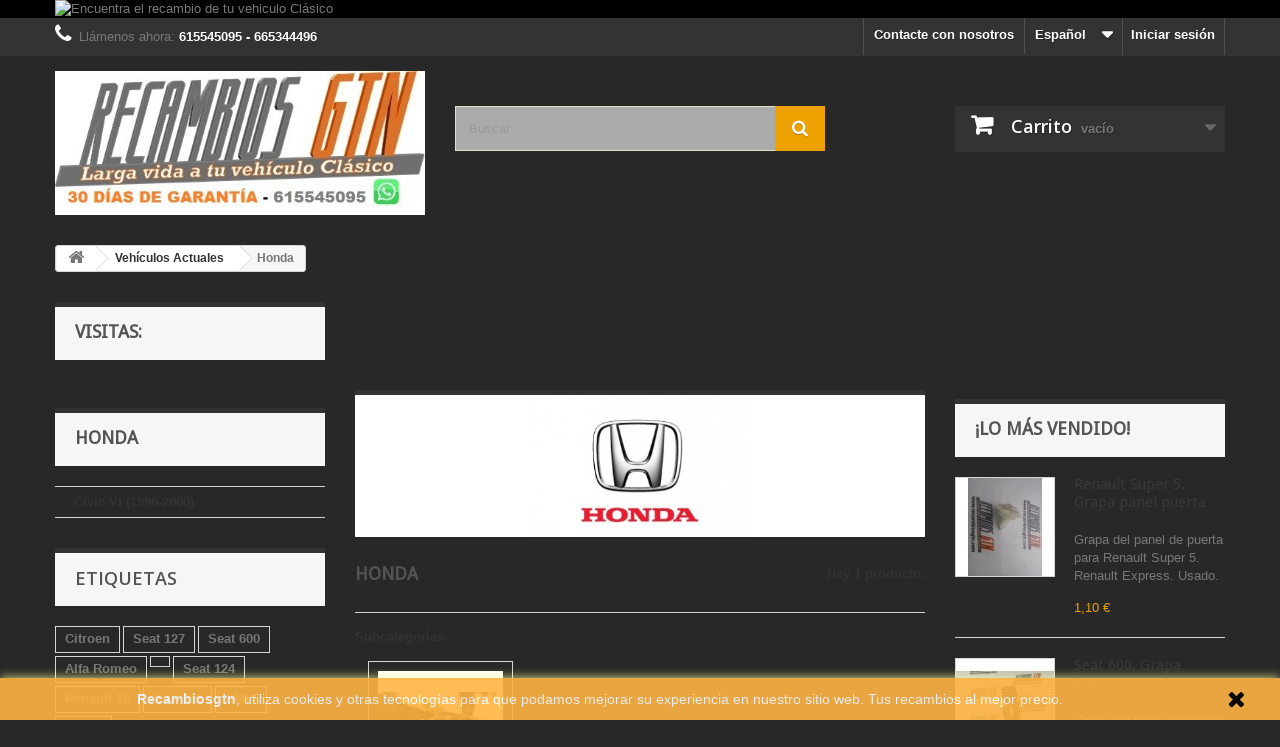

--- FILE ---
content_type: text/html; charset=utf-8
request_url: http://recambiosgtn.com/es/recambios-747-honda
body_size: 166356
content:
<!DOCTYPE HTML>
<!--[if lt IE 7]> <html class="no-js lt-ie9 lt-ie8 lt-ie7" lang="es-es"><![endif]-->
<!--[if IE 7]><html class="no-js lt-ie9 lt-ie8 ie7" lang="es-es"><![endif]-->
<!--[if IE 8]><html class="no-js lt-ie9 ie8" lang="es-es"><![endif]-->
<!--[if gt IE 8]> <html class="no-js ie9" lang="es-es"><![endif]-->
<html lang="es-es">
	<head>
		<meta charset="utf-8" />
		<title>Honda - Recambios GTN</title>
						<meta name="generator" content="PrestaShop" />
		<meta name="robots" content="index,follow" />
		<meta name="viewport" content="width=device-width, minimum-scale=0.25, maximum-scale=1.6, initial-scale=1.0" />
		<meta name="apple-mobile-web-app-capable" content="yes" />
		<link rel="icon" type="image/vnd.microsoft.icon" href="/img/favicon.ico?1566196785" />
		<link rel="shortcut icon" type="image/x-icon" href="/img/favicon.ico?1566196785" />
														<link rel="stylesheet" href="/themes/default-bootstrap/css/global.css" type="text/css" media="all" />
																<link rel="stylesheet" href="/themes/default-bootstrap/css/autoload/highdpi.css" type="text/css" media="all" />
																<link rel="stylesheet" href="/themes/default-bootstrap/css/autoload/responsive-tables.css" type="text/css" media="all" />
																<link rel="stylesheet" href="/themes/default-bootstrap/css/autoload/uniform.default.css" type="text/css" media="all" />
																<link rel="stylesheet" href="/js/jquery/plugins/fancybox/jquery.fancybox.css" type="text/css" media="all" />
																<link rel="stylesheet" href="/themes/default-bootstrap/css/product_list.css" type="text/css" media="all" />
																<link rel="stylesheet" href="/themes/default-bootstrap/css/category.css" type="text/css" media="all" />
																<link rel="stylesheet" href="/themes/default-bootstrap/css/scenes.css" type="text/css" media="all" />
																<link rel="stylesheet" href="/themes/default-bootstrap/css/modules/blockbanner/blockbanner.css" type="text/css" media="all" />
																<link rel="stylesheet" href="/themes/default-bootstrap/css/modules/blockbestsellers/blockbestsellers.css" type="text/css" media="all" />
																<link rel="stylesheet" href="/themes/default-bootstrap/css/modules/blockcart/blockcart.css" type="text/css" media="all" />
																<link rel="stylesheet" href="/js/jquery/plugins/bxslider/jquery.bxslider.css" type="text/css" media="all" />
																<link rel="stylesheet" href="/themes/default-bootstrap/css/modules/blockcategories/blockcategories.css" type="text/css" media="all" />
																<link rel="stylesheet" href="/themes/default-bootstrap/css/modules/blockcurrencies/blockcurrencies.css" type="text/css" media="all" />
																<link rel="stylesheet" href="/themes/default-bootstrap/css/modules/blocklanguages/blocklanguages.css" type="text/css" media="all" />
																<link rel="stylesheet" href="/themes/default-bootstrap/css/modules/blockcontact/blockcontact.css" type="text/css" media="all" />
																<link rel="stylesheet" href="/themes/default-bootstrap/css/modules/blockmyaccountfooter/blockmyaccount.css" type="text/css" media="all" />
																<link rel="stylesheet" href="/themes/default-bootstrap/css/modules/blocknewproducts/blocknewproducts.css" type="text/css" media="all" />
																<link rel="stylesheet" href="/themes/default-bootstrap/css/modules/blocknewsletter/blocknewsletter.css" type="text/css" media="all" />
																<link rel="stylesheet" href="/themes/default-bootstrap/css/modules/blocksearch/blocksearch.css" type="text/css" media="all" />
																<link rel="stylesheet" href="/js/jquery/plugins/autocomplete/jquery.autocomplete.css" type="text/css" media="all" />
																<link rel="stylesheet" href="/themes/default-bootstrap/css/modules/blockspecials/blockspecials.css" type="text/css" media="all" />
																<link rel="stylesheet" href="/themes/default-bootstrap/css/modules/blocktags/blocktags.css" type="text/css" media="all" />
																<link rel="stylesheet" href="/themes/default-bootstrap/css/modules/blocktopmenu/css/blocktopmenu.css" type="text/css" media="all" />
																<link rel="stylesheet" href="/themes/default-bootstrap/css/modules/blocktopmenu/css/superfish-modified.css" type="text/css" media="all" />
																<link rel="stylesheet" href="/themes/default-bootstrap/css/modules/blockuserinfo/blockuserinfo.css" type="text/css" media="all" />
																<link rel="stylesheet" href="/themes/default-bootstrap/css/modules/blockviewed/blockviewed.css" type="text/css" media="all" />
																<link rel="stylesheet" href="/themes/default-bootstrap/css/modules/homefeatured/homefeatured.css" type="text/css" media="all" />
																<link rel="stylesheet" href="/modules/themeconfigurator/css/hooks.css" type="text/css" media="all" />
																<link rel="stylesheet" href="/modules/themeconfigurator/css/theme9.css" type="text/css" media="all" />
																<link rel="stylesheet" href="/modules/themeconfigurator/css/font10.css" type="text/css" media="all" />
																<link rel="stylesheet" href="/modules/paypal/views/css/paypal.css" type="text/css" media="all" />
													
		<link rel="stylesheet" href="//fonts.googleapis.com/css?family=Open+Sans:300,600&amp;subset=latin,latin-ext" type="text/css" media="all" />
		<!--[if IE 8]>
		
<script src="https://oss.maxcdn.com/libs/html5shiv/3.7.0/html5shiv.js"></script>
		
<script src="https://oss.maxcdn.com/libs/respond.js/1.3.0/respond.min.js"></script>
		<![endif]-->
	</head>
	<body id="category" class="category category-747 category-honda show-left-column show-right-column lang_es">
					<div id="page">
			<div class="header-container">
				<header id="header">
																<div class="banner">
							<div class="container">
								<div class="row">
									<a href="http://www.recambiosgtn.com/index.php?id_category=104&amp;controller=category&amp;id_lang=1" title="Encuentra el recambio de tu vehiculo Cl&aacute;sico">
	<img class="img-responsive" src="http://recambiosgtn.com/modules/blockbanner/img/5acbcd1fd80b620d9ae533ef6a4163de.png" alt="Encuentra el recambio de tu vehiculo Cl&aacute;sico" title="Encuentra el recambio de tu vehiculo Cl&aacute;sico" width="1170" height="65" />
</a>

								</div>
							</div>
						</div>
																					<div class="nav">
							<div class="container">
								<div class="row">
									<nav><!-- Block user information module NAV  -->
<div class="header_user_info">
			<a class="login" href="http://recambiosgtn.com/es/mi-cuenta" rel="nofollow" title="Acceda a su cuenta de cliente">
			Iniciar sesión
		</a>
	</div>
<!-- /Block usmodule NAV -->
<!-- Block languages module -->
	<div id="languages-block-top" class="languages-block">
									<div class="current">
					<span>Español</span>
				</div>
												<ul id="first-languages" class="languages-block_ul toogle_content">
							<li class="selected">
										<span>Español</span>
								</li>
							<li >
																				<a href="http://recambiosgtn.com/ca/recambios-747-honda" title="Català (Catalan)" rel="alternate" hreflang="ca">
															<span>Català</span>
									</a>
								</li>
					</ul>
	</div>
<!-- /Block languages module -->
<div id="contact-link" >
	<a href="http://recambiosgtn.com/es/contactanos" title="Contacte con nosotros">Contacte con nosotros</a>
</div>
	<span class="shop-phone">
		<i class="icon-phone"></i>Llámenos ahora: <strong>615545095 - 665344496</strong>
	</span>
</nav>
								</div>
							</div>
						</div>
										<div>
						<div class="container">
							<div class="row">
								<div id="header_logo">
									<a href="http://recambiosgtn.com/" title="Recambios GTN">
										<img class="logo img-responsive" src="http://recambiosgtn.com/img/recambios-gtn-logo-1566027095.jpg" alt="Recambios GTN" width="502" height="195"/>
									</a>
								</div>
								<!-- Block search module TOP -->
<div id="search_block_top" class="col-sm-4 clearfix">
	<form id="searchbox" method="get" action="//recambiosgtn.com/es/buscar" >
		<input type="hidden" name="controller" value="search" />
		<input type="hidden" name="orderby" value="position" />
		<input type="hidden" name="orderway" value="desc" />
		<input class="search_query form-control" type="text" id="search_query_top" name="search_query" placeholder="Buscar" value="" />
		<button type="submit" name="submit_search" class="btn btn-default button-search">
			<span>Buscar</span>
		</button>
	</form>
</div>
<!-- /Block search module TOP --><!-- MODULE Block cart -->
<div class="col-sm-4 clearfix">
	<div class="shopping_cart">
		<a href="http://recambiosgtn.com/es/pedido-rapido" title="Ver mi carrito de compra" rel="nofollow">
			<b>Carrito</b>
			<span class="ajax_cart_quantity unvisible">0</span>
			<span class="ajax_cart_product_txt unvisible">Producto</span>
			<span class="ajax_cart_product_txt_s unvisible">Productos</span>
			<span class="ajax_cart_total unvisible">
							</span>
			<span class="ajax_cart_no_product">vacío</span>
					</a>
					<div class="cart_block block exclusive">
				<div class="block_content">
					<!-- block list of products -->
					<div class="cart_block_list">
												<p class="cart_block_no_products">
							Ningún producto
						</p>
																		<div class="cart-prices">
							<div class="cart-prices-line first-line">
								<span class="price cart_block_shipping_cost ajax_cart_shipping_cost unvisible">
																			 A determinar																	</span>
								<span class="unvisible">
									Transporte
								</span>
							</div>
																					<div class="cart-prices-line last-line">
								<span class="price cart_block_total ajax_block_cart_total">0,00 €</span>
								<span>Total</span>
							</div>
													</div>
						<p class="cart-buttons">
							<a id="button_order_cart" class="btn btn-default button button-small" href="http://recambiosgtn.com/es/pedido-rapido" title="Confirmar" rel="nofollow">
								<span>
									Confirmar<i class="icon-chevron-right right"></i>
								</span>
							</a>
						</p>
					</div>
				</div>
			</div><!-- .cart_block -->
			</div>
</div>

	<div id="layer_cart">
		<div class="clearfix">
			<div class="layer_cart_product col-xs-12 col-md-6">
				<span class="cross" title="Cerrar Ventana"></span>
				<span class="title">
					<i class="icon-check"></i>Producto añadido correctamente a su carrito de la compra
				</span>
				<div class="product-image-container layer_cart_img">
				</div>
				<div class="layer_cart_product_info">
					<span id="layer_cart_product_title" class="product-name"></span>
					<span id="layer_cart_product_attributes"></span>
					<div>
						<strong class="dark">Cantidad</strong>
						<span id="layer_cart_product_quantity"></span>
					</div>
					<div>
						<strong class="dark">Total</strong>
						<span id="layer_cart_product_price"></span>
					</div>
				</div>
			</div>
			<div class="layer_cart_cart col-xs-12 col-md-6">
				<span class="title">
					<!-- Plural Case [both cases are needed because page may be updated in Javascript] -->
					<span class="ajax_cart_product_txt_s  unvisible">
						Hay <span class="ajax_cart_quantity">0</span> artículos en su carrito.
					</span>
					<!-- Singular Case [both cases are needed because page may be updated in Javascript] -->
					<span class="ajax_cart_product_txt ">
						Hay 1 artículo en su carrito.
					</span>
				</span>
				<div class="layer_cart_row">
					<strong class="dark">
						Total productos:
											</strong>
					<span class="ajax_block_products_total">
											</span>
				</div>

								<div class="layer_cart_row">
					<strong class="dark unvisible">
						Total envío:&nbsp;					</strong>
					<span class="ajax_cart_shipping_cost unvisible">
													 A determinar											</span>
				</div>
								<div class="layer_cart_row">
					<strong class="dark">
						Total
											</strong>
					<span class="ajax_block_cart_total">
											</span>
				</div>
				<div class="button-container">
					<span class="continue btn btn-default button exclusive-medium" title="Seguir comprando">
						<span>
							<i class="icon-chevron-left left"></i>Seguir comprando
						</span>
					</span>
					<a class="btn btn-default button button-medium"	href="http://recambiosgtn.com/es/pedido-rapido" title="Ir a la caja" rel="nofollow">
						<span>
							Ir a la caja<i class="icon-chevron-right right"></i>
						</span>
					</a>
				</div>
			</div>
		</div>
		<div class="crossseling"></div>
	</div> <!-- #layer_cart -->
	<div class="layer_cart_overlay"></div>

<!-- /MODULE Block cart -->
							</div>
						</div>
					</div>
				</header>
			</div>
			<div class="columns-container">
				<div id="columns" class="container">
											
<!-- Breadcrumb -->
<div class="breadcrumb clearfix">
	<a class="home" href="http://recambiosgtn.com/" title="Volver al inicio"><i class="icon-home"></i></a>
			<span class="navigation-pipe">&gt;</span>
					<span class="navigation_page"><span itemscope itemtype="http://data-vocabulary.org/Breadcrumb"><a itemprop="url" href="http://recambiosgtn.com/es/recambios-105-vehiculos-actuales" title="Veh&iacute;culos Actuales" ><span itemprop="title">Veh&iacute;culos Actuales</span></a></span><span class="navigation-pipe">></span>Honda</span>
			</div>
<!-- /Breadcrumb -->

										<div id="slider_row" class="row">
																	</div>
					<div class="row">
					<div id="left_column" class="column col-xs-12 col-sm-3">
					<div class="block">
						
						<h4>Visitas:&nbsp;</h4>

					</div>
					</div>
					</div>
					<div class="row">
												<div id="left_column" class="column col-xs-12 col-sm-3"><!-- Block categories module -->
<div id="categories_block_left" class="block">
	<h2 class="title_block">
					Honda
			</h2>
	<div class="block_content">
		<ul class="tree dhtml">
												
<li class="last">
	<a 
	href="http://recambiosgtn.com/es/recambios-946-civic-vi-1996-2000" title="">
		Civic VI (1996-2000)
	</a>
	</li>

									</ul>
	</div>
</div>
<!-- /Block categories module -->
<!-- Block tags module -->
<div id="tags_block_left" class="block tags_block">
	<p class="title_block">
		Etiquetas
	</p>
	<div class="block_content">
									<a 
				class="tag_level3 first_item"
				href="http://recambiosgtn.com/es/buscar?tag=Citroen" 
				title="Más sobre Citroen" 
				>
					Citroen
				</a>
							<a 
				class="tag_level2 item"
				href="http://recambiosgtn.com/es/buscar?tag=Seat+127" 
				title="Más sobre Seat 127" 
				>
					Seat 127
				</a>
							<a 
				class="tag_level1 item"
				href="http://recambiosgtn.com/es/buscar?tag=Seat+600" 
				title="Más sobre Seat 600" 
				>
					Seat 600
				</a>
							<a 
				class="tag_level1 item"
				href="http://recambiosgtn.com/es/buscar?tag=Alfa+Romeo" 
				title="Más sobre Alfa Romeo" 
				>
					Alfa Romeo
				</a>
							<a 
				class="tag_level1 item"
				href="http://recambiosgtn.com/es/buscar?tag=" 
				title="Más sobre " 
				>
					
				</a>
							<a 
				class="tag_level1 item"
				href="http://recambiosgtn.com/es/buscar?tag=Seat+124" 
				title="Más sobre Seat 124" 
				>
					Seat 124
				</a>
							<a 
				class="tag_level1 item"
				href="http://recambiosgtn.com/es/buscar?tag=Renault+10" 
				title="Más sobre Renault 10" 
				>
					Renault 10
				</a>
							<a 
				class="tag_level1 item"
				href="http://recambiosgtn.com/es/buscar?tag=Alfa+146" 
				title="Más sobre Alfa 146" 
				>
					Alfa 146
				</a>
							<a 
				class="tag_level1 item"
				href="http://recambiosgtn.com/es/buscar?tag=BMW" 
				title="Más sobre BMW" 
				>
					BMW
				</a>
							<a 
				class="tag_level1 last_item"
				href="http://recambiosgtn.com/es/buscar?tag=simca" 
				title="Más sobre simca" 
				>
					simca
				</a>
						</div>
</div>
<!-- /Block tags module -->
</div>
																		<div id="center_column" class="center_column col-xs-12 col-sm-6">
	

	    				<div class="content_scene_cat">
            	                     <!-- Category image -->
                    <div class="content_scene_cat_bg" style="background:url(http://recambiosgtn.com/c/747-category_default/honda.jpg) right center no-repeat; background-size:cover; min-height:217px;">
                                             </div>
                              </div>
				<h1 class="page-heading product-listing"><span class="cat-name">Honda&nbsp;</span><span class="heading-counter">Hay 1 producto.</span>
</h1>
		        		<!-- Subcategories -->
		<div id="subcategories">
			<p class="subcategory-heading">Subcategor&iacute;as</p>
			<ul class="clearfix">
							<li>
                	<div class="subcategory-image">
						<a href="http://recambiosgtn.com/es/recambios-946-civic-vi-1996-2000" title="Civic VI (1996-2000)" class="img">
													<img class="replace-2x" src="http://recambiosgtn.com/c/946-medium_default/civic-vi-1996-2000.jpg" alt="Civic VI (1996-2000)" width="125" height="125" />
											</a>
                   	</div>
					<h5><a class="subcategory-name" href="http://recambiosgtn.com/es/recambios-946-civic-vi-1996-2000">Civic VI (1996-2000)</a></h5>
									</li>
						</ul>
		</div>
        							<div class="content_sortPagiBar clearfix">
            	<div class="sortPagiBar clearfix">
            		<ul class="display hidden-xs">
	<li class="display-title">Vista:</li>
    <li id="grid"><a rel="nofollow" href="#" title="Cuadr&iacute;cula"><i class="icon-th-large"></i>Cuadr&iacute;cula</a></li>
    <li id="list"><a rel="nofollow" href="#" title="Lista"><i class="icon-th-list"></i>Lista</a></li>
</ul>

<form id="productsSortForm" action="http://recambiosgtn.com/es/recambios-747-honda" class="productsSortForm">
	<div class="select selector1">
		<label for="selectProductSort">Ordenar por</label>
		<select id="selectProductSort" class="selectProductSort form-control">
			<option value="position:desc" selected="selected">--</option>
							<option value="price:asc">Precio: m&aacute;s baratos primero</option>
				<option value="price:desc">Precio: m&aacute;s caros primero</option>
						<option value="name:asc">Nombre: de A a Z</option>
			<option value="name:desc">Nombre: de Z a A</option>
							<option value="quantity:desc">En stock</option>
						<option value="reference:asc">Referencia: m&aacute;s bajo primero</option>
			<option value="reference:desc">Referencia: m&aacute;s alto primero</option>
		</select>
	</div>
</form>
<!-- /Sort products -->
			
	
                								<!-- nbr product/page -->
		<!-- /nbr product/page -->

				</div>
                <div class="top-pagination-content clearfix">
                		<form method="post" action="http://recambiosgtn.com/es/comparativa-productos" class="compare-form">
		<button type="submit" class="btn btn-default button button-medium bt_compare bt_compare" disabled="disabled">
			<span>Comparar (<strong class="total-compare-val">0</strong>)<i class="icon-chevron-right right"></i></span>
		</button>
		<input type="hidden" name="compare_product_count" class="compare_product_count" value="0" />
		<input type="hidden" name="compare_product_list" class="compare_product_list" value="" />
	</form>
			
		
		
		
	
					
	
												<!-- Pagination -->
	<div id="pagination" class="pagination clearfix">
	    			</div>
    <div class="product-count">
    	        	                        	                        	Mostrando 1 - 1 de 1 item
       	    </div>
	<!-- /Pagination -->

                </div>
			</div>
				
									
		
	
	<!-- Products list -->
	<ul id="product_list" class="product_list grid row">
			
		
		
								<li class="ajax_block_product col-xs-12 col-sm-6 col-md-4 first-in-line last-line first-item-of-tablet-line first-item-of-mobile-line last-mobile-line">
			<div class="product-container" itemscope itemtype="https://schema.org/Product">
				<div class="left-block">
					<div class="product-image-container">
						<a class="product_img_link" href="http://recambiosgtn.com/es/honda/2338-mercedes-clase-a-mando-volante.html" title="Bobina de encendido. Honda Accord. Honda Acura integra" itemprop="url">
							<img class="replace-2x img-responsive" src="http://recambiosgtn.com/5080-home_default/mercedes-clase-a-mando-volante.jpg" alt="Bobina de encendido. Honda Accord. Honda Acura integra" title="Bobina de encendido. Honda Accord. Honda Acura integra"  width="250" height="250" itemprop="image" />
						</a>
													<div class="quick-view-wrapper-mobile">
							<a class="quick-view-mobile" href="http://recambiosgtn.com/es/honda/2338-mercedes-clase-a-mando-volante.html" rel="http://recambiosgtn.com/es/honda/2338-mercedes-clase-a-mando-volante.html">
								<i class="icon-eye-open"></i>
							</a>
						</div>
						<a class="quick-view" href="http://recambiosgtn.com/es/honda/2338-mercedes-clase-a-mando-volante.html" rel="http://recambiosgtn.com/es/honda/2338-mercedes-clase-a-mando-volante.html">
							<span>Vista r&aacute;pida</span>
						</a>
																			<div class="content_price" itemprop="offers" itemscope itemtype="https://schema.org/Offer">
																	<span itemprop="price" class="price product-price">
										
										6,00 €									</span>
									<meta itemprop="priceCurrency" content="EUR" />
																												<span class="unvisible">
																								<link itemprop="availability" href="https://schema.org/InStock" />En stock																					</span>
																		
									
															</div>
																							</div>
										
				</div>
				<div class="right-block">
					<h5 itemprop="name">
												<a class="product-name" href="http://recambiosgtn.com/es/honda/2338-mercedes-clase-a-mando-volante.html" title="Bobina de encendido. Honda Accord. Honda Acura integra" itemprop="url" >
							Bobina de encendido. Honda Accord. Honda...
						</a>
					</h5>
															<p class="product-desc" itemprop="description">
						Bobina de encendido Referencia TC-08A para Honda Accord, Honda Acura integra. Usado.
					</p>
										<div class="content_price">
													
							<span class="price product-price">
								6,00 €							</span>
														
							
							
											</div>
										<div class="button-container">
																													<a class="button ajax_add_to_cart_button btn btn-default" href="http://recambiosgtn.com/es/carrito?add=1&amp;id_product=2338&amp;token=637eff335eb7ad6007816c58e7cd29a0" rel="nofollow" title="A&ntilde;adir al carrito" data-id-product-attribute="0" data-id-product="2338" data-minimal_quantity="1">
									<span>A&ntilde;adir al carrito</span>
								</a>
																			<a class="button lnk_view btn btn-default" href="http://recambiosgtn.com/es/honda/2338-mercedes-clase-a-mando-volante.html" title="Ver">
							<span>M&aacute;s</span>
						</a>
					</div>
											<div class="color-list-container"></div>
										<div class="product-flags">
																														</div>
																		<span class="availability">
																	<span class=" label-success">
										En stock									</span>
															</span>
															</div>
									<div class="functional-buttons clearfix">
						
													<div class="compare">
								<a class="add_to_compare" href="http://recambiosgtn.com/es/honda/2338-mercedes-clase-a-mando-volante.html" data-id-product="2338">Agregar para comparar</a>
							</div>
											</div>
							</div><!-- .product-container> -->
		</li>
		</ul>





			<div class="content_sortPagiBar">
				<div class="bottom-pagination-content clearfix">
						<form method="post" action="http://recambiosgtn.com/es/comparativa-productos" class="compare-form">
		<button type="submit" class="btn btn-default button button-medium bt_compare bt_compare_bottom" disabled="disabled">
			<span>Comparar (<strong class="total-compare-val">0</strong>)<i class="icon-chevron-right right"></i></span>
		</button>
		<input type="hidden" name="compare_product_count" class="compare_product_count" value="0" />
		<input type="hidden" name="compare_product_list" class="compare_product_list" value="" />
	</form>
	
                    
	
												<!-- Pagination -->
	<div id="pagination_bottom" class="pagination clearfix">
	    			</div>
    <div class="product-count">
    	        	                        	                        	Mostrando 1 - 1 de 1 item
       	    </div>
	<!-- /Pagination -->

				</div>
			</div>
								</div><!-- #center_column -->
											<div id="right_column" class="col-xs-12 col-sm-3 column"><!-- MODULE Block best sellers -->
<div id="best-sellers_block_right" class="block products_block">
	<h4 class="title_block">
    	<a href="http://recambiosgtn.com/es/mas-vendido" title="Ver los productos más vendidos">¡Lo más vendido!</a>
    </h4>
	<div class="block_content">
			<ul class="block_content products-block">
						<li class="clearfix">
				<a href="http://recambiosgtn.com/es/inicio/1276-renault-super-5-grapa-panel-puerta.html" title="Renault Super 5. Grapa panel puerta" class="products-block-image content_img clearfix">
					<img class="replace-2x img-responsive" src="http://recambiosgtn.com/1969-small_default/renault-super-5-grapa-panel-puerta.jpg" alt="Renault Super 5. Grapa panel puerta" />
				</a>
				<div class="product-content">
                	<h5>
                    	<a class="product-name" href="http://recambiosgtn.com/es/inicio/1276-renault-super-5-grapa-panel-puerta.html" title="Renault Super 5. Grapa panel puerta">
                            Renault Super 5. Grapa panel puerta
                        </a>
                    </h5>
                    <p class="product-description">Grapa del panel de puerta para
Renault Super 5.
Renault Express.
Usado.</p>
                                            <div class="price-box">
                            <span class="price">1,10 €</span>
                            
                        </div>
                                    </div>
			</li>
					<li class="clearfix">
				<a href="http://recambiosgtn.com/es/inicio/835-seat-600-grapa-tapizado.html" title="Seat 600. Grapa tapizado" class="products-block-image content_img clearfix">
					<img class="replace-2x img-responsive" src="http://recambiosgtn.com/1218-small_default/seat-600-grapa-tapizado.jpg" alt="Seat 600. Grapa tapizado" />
				</a>
				<div class="product-content">
                	<h5>
                    	<a class="product-name" href="http://recambiosgtn.com/es/inicio/835-seat-600-grapa-tapizado.html" title="Seat 600. Grapa tapizado">
                            Seat 600. Grapa tapizado
                        </a>
                    </h5>
                    <p class="product-description">Grapa del panel de puerta para Seat 600. Nuevo de antiguo stock.</p>
                                            <div class="price-box">
                            <span class="price">1,60 €</span>
                            
                        </div>
                                    </div>
			</li>
					<li class="clearfix">
				<a href="http://recambiosgtn.com/es/inicio/664-seat-850-especial-tapa-de-balancines.html" title="Seat Marbella. Panda. Terra. Trans. Palanca calefaccion larga 56mm" class="products-block-image content_img clearfix">
					<img class="replace-2x img-responsive" src="http://recambiosgtn.com/1882-small_default/seat-850-especial-tapa-de-balancines.jpg" alt="Seat Marbella. Panda. Terra. Trans. Palanca calefaccion larga 56mm" />
				</a>
				<div class="product-content">
                	<h5>
                    	<a class="product-name" href="http://recambiosgtn.com/es/inicio/664-seat-850-especial-tapa-de-balancines.html" title="Seat Marbella. Panda. Terra. Trans. Palanca calefaccion larga 56mm">
                            Seat Marbella. Panda. Terra. Trans. Palanca calefaccion larga 56mm
                        </a>
                    </h5>
                    <p class="product-description">Palanca larga de calefaccion 56mm para Seat Panda, Seat Terra, Seat...</p>
                                            <div class="price-box">
                            <span class="price">6,00 €</span>
                            
                        </div>
                                    </div>
			</li>
					<li class="clearfix">
				<a href="http://recambiosgtn.com/es/inicio/1407-seat-600-grapa-tuerca-tapa-balancines.html" title="Seat 600. Grapa tuerca tapa balancines" class="products-block-image content_img clearfix">
					<img class="replace-2x img-responsive" src="http://recambiosgtn.com/2251-small_default/seat-600-grapa-tuerca-tapa-balancines.jpg" alt="Seat 600. Grapa tuerca tapa balancines" />
				</a>
				<div class="product-content">
                	<h5>
                    	<a class="product-name" href="http://recambiosgtn.com/es/inicio/1407-seat-600-grapa-tuerca-tapa-balancines.html" title="Seat 600. Grapa tuerca tapa balancines">
                            Seat 600. Grapa tuerca tapa balancines
                        </a>
                    </h5>
                    <p class="product-description">Grapa de la tapa balancines para Seat 600. Usado.</p>
                                            <div class="price-box">
                            <span class="price">1,00 €</span>
                            
                        </div>
                                    </div>
			</li>
					<li class="clearfix">
				<a href="http://recambiosgtn.com/es/inicio/1006-seat-panda-seat-marbella-palanca-calefaccion.html" title="Seat Panda. Seat Marbella. Palanca calefaccion" class="products-block-image content_img clearfix">
					<img class="replace-2x img-responsive" src="http://recambiosgtn.com/1484-small_default/seat-panda-seat-marbella-palanca-calefaccion.jpg" alt="Seat Panda. Seat Marbella. Palanca calefaccion" />
				</a>
				<div class="product-content">
                	<h5>
                    	<a class="product-name" href="http://recambiosgtn.com/es/inicio/1006-seat-panda-seat-marbella-palanca-calefaccion.html" title="Seat Panda. Seat Marbella. Palanca calefaccion">
                            Seat Panda. Seat Marbella. Palanca calefaccion
                        </a>
                    </h5>
                    <p class="product-description">Palanca de calefacción para Seat Panda, Seat Marbella. Usado.</p>
                                            <div class="price-box">
                            <span class="price">6,00 €</span>
                            
                        </div>
                                    </div>
			</li>
					<li class="clearfix">
				<a href="http://recambiosgtn.com/es/inicio/243-seat-grapa-instalacion.html" title="Seat. Grapa Instalación." class="products-block-image content_img clearfix">
					<img class="replace-2x img-responsive" src="http://recambiosgtn.com/333-small_default/seat-grapa-instalacion.jpg" alt="Seat. Grapa Instalación." />
				</a>
				<div class="product-content">
                	<h5>
                    	<a class="product-name" href="http://recambiosgtn.com/es/inicio/243-seat-grapa-instalacion.html" title="Seat. Grapa Instalación.">
                            Seat. Grapa Instalación.
                        </a>
                    </h5>
                    <p class="product-description">Grapa instalación de Seat. Nuevo de antiguo stock.</p>
                                            <div class="price-box">
                            <span class="price">2,00 €</span>
                            
                        </div>
                                    </div>
			</li>
					<li class="clearfix">
				<a href="http://recambiosgtn.com/es/inicio/195-seat-grapas-sujeccion-tubos-de-freno.html" title="Renault Clio. Interrutor cierre" class="products-block-image content_img clearfix">
					<img class="replace-2x img-responsive" src="http://recambiosgtn.com/2585-small_default/seat-grapas-sujeccion-tubos-de-freno.jpg" alt="Renault Clio. Interrutor cierre" />
				</a>
				<div class="product-content">
                	<h5>
                    	<a class="product-name" href="http://recambiosgtn.com/es/inicio/195-seat-grapas-sujeccion-tubos-de-freno.html" title="Renault Clio. Interrutor cierre">
                            Renault Clio. Interrutor cierre
                        </a>
                    </h5>
                    <p class="product-description">Interrutor del cierre de puertas para Renault Clio. Usado. 30 dias de...</p>
                                            <div class="price-box">
                            <span class="price">5,50 €</span>
                            
                        </div>
                                    </div>
			</li>
					<li class="clearfix">
				<a href="http://recambiosgtn.com/es/inicio/1236-renault-super-5-tapa-bisagra-asiento-trasero-color-marron-oscuro.html" title="Renault Super 5. Tapa bisagra asiento trasero color marron oscuro" class="products-block-image content_img clearfix">
					<img class="replace-2x img-responsive" src="http://recambiosgtn.com/1894-small_default/renault-super-5-tapa-bisagra-asiento-trasero-color-marron-oscuro.jpg" alt="Renault Super 5. Tapa bisagra asiento trasero color marron oscuro" />
				</a>
				<div class="product-content">
                	<h5>
                    	<a class="product-name" href="http://recambiosgtn.com/es/inicio/1236-renault-super-5-tapa-bisagra-asiento-trasero-color-marron-oscuro.html" title="Renault Super 5. Tapa bisagra asiento trasero color marron oscuro">
                            Renault Super 5. Tapa bisagra asiento trasero color marron oscuro
                        </a>
                    </h5>
                    <p class="product-description">tapa de la bisagra de los asientos traseros color marron oscuro. Usado.</p>
                                            <div class="price-box">
                            <span class="price">4,00 €</span>
                            
                        </div>
                                    </div>
			</li>
					<li class="clearfix">
				<a href="http://recambiosgtn.com/es/inicio/1255-renault-4-cierre-de-ventana-delantera.html" title="Renault 4. Cierre de ventana delantera" class="products-block-image content_img clearfix">
					<img class="replace-2x img-responsive" src="http://recambiosgtn.com/1922-small_default/renault-4-cierre-de-ventana-delantera.jpg" alt="Renault 4. Cierre de ventana delantera" />
				</a>
				<div class="product-content">
                	<h5>
                    	<a class="product-name" href="http://recambiosgtn.com/es/inicio/1255-renault-4-cierre-de-ventana-delantera.html" title="Renault 4. Cierre de ventana delantera">
                            Renault 4. Cierre ventana delantera negro
                        </a>
                    </h5>
                    <p class="product-description">Cierre de cristal de las ventanas delanteras en negro para R4. Usado.</p>
                                            <div class="price-box">
                            <span class="price">12,10 €</span>
                            
                        </div>
                                    </div>
			</li>
					<li class="clearfix">
				<a href="http://recambiosgtn.com/es/inicio/1170-juego-tapacubos-de-13.html" title="Renault Super 5. Soporte grapa panel puerta" class="products-block-image content_img clearfix">
					<img class="replace-2x img-responsive" src="http://recambiosgtn.com/1970-small_default/juego-tapacubos-de-13.jpg" alt="Renault Super 5. Soporte grapa panel puerta" />
				</a>
				<div class="product-content">
                	<h5>
                    	<a class="product-name" href="http://recambiosgtn.com/es/inicio/1170-juego-tapacubos-de-13.html" title="Renault Super 5. Soporte grapa panel puerta">
                            Renault Super 5. Soporte grapa panel puerta
                        </a>
                    </h5>
                    <p class="product-description">Soorte de la grapa para sujetar el panel de puerta para Renault Super 5....</p>
                                            <div class="price-box">
                            <span class="price">1,05 €</span>
                            
                        </div>
                                    </div>
			</li>
				</ul>
		<div class="lnk">
        	<a href="http://recambiosgtn.com/es/mas-vendido" title="Los productos más vendidos"  class="btn btn-default button button-small"><span>Los productos más vendidos<i class="icon-chevron-right right"></i></span></a>
        </div>
		</div>
</div>
<!-- /MODULE Block best sellers --><!-- MODULE Block new products -->
<div id="new-products_block_right" class="block products_block">
	<h4 class="title_block">
    	<a href="http://recambiosgtn.com/es/nuevos-productos" title="Novedades">Novedades</a>
    </h4>
    <div class="block_content products-block">
                    <ul class="products">
                                    <li class="clearfix">
                        <a class="products-block-image" href="http://recambiosgtn.com/es/inicio/3247-renault-5-llantas-originales-13-pulgadas-3-tornillos.html" title="Renault 5. Llantas originales 13 pulgadas 3 tornillos"><img class="replace-2x img-responsive" src="http://recambiosgtn.com/7329-small_default/renault-5-llantas-originales-13-pulgadas-3-tornillos.jpg" alt="Renault 5. Llantas originales 13 pulgadas 3 tornillos" /></a>
                        <div class="product-content">
                        	<h5>
                            	<a class="product-name" href="http://recambiosgtn.com/es/inicio/3247-renault-5-llantas-originales-13-pulgadas-3-tornillos.html" title="Renault 5. Llantas originales 13 pulgadas 3 tornillos">Renault 5. Llantas originales 13 pulgadas 3 tornillos</a>
                            </h5>
                        	<p class="product-description">Llanta original de hierro 13 pulgadas 3 tornillos para Renault 5. Usada....</p>
                                                        	                                    <div class="price-box">
                                        <span class="price">
                                        	40,00 €                                        </span>
                                        
                                    </div>
                                                                                    </div>
                    </li>
                                    <li class="clearfix">
                        <a class="products-block-image" href="http://recambiosgtn.com/es/inicio/3246-land-roversensor-de-altura.html" title=""><img class="replace-2x img-responsive" src="http://recambiosgtn.com/img/p/es-default-small_default.jpg" alt="Land Rover.sensor de altura" /></a>
                        <div class="product-content">
                        	<h5>
                            	<a class="product-name" href="http://recambiosgtn.com/es/inicio/3246-land-roversensor-de-altura.html" title="Land Rover.sensor de altura">Land Rover.sensor de altura</a>
                            </h5>
                        	<p class="product-description">Altura Sensor, Original Land Rover referencia LR020159 Conector 6 Pines...</p>
                                                        	                                    <div class="price-box">
                                        <span class="price">
                                        	60,00 €                                        </span>
                                        
                                    </div>
                                                                                    </div>
                    </li>
                                    <li class="clearfix">
                        <a class="products-block-image" href="http://recambiosgtn.com/es/inicio/3245-iveco-tuberia-refrigerante.html" title="Iveco. Tubería refrigerante"><img class="replace-2x img-responsive" src="http://recambiosgtn.com/7325-small_default/iveco-tuberia-refrigerante.jpg" alt="Iveco. Tubería refrigerante" /></a>
                        <div class="product-content">
                        	<h5>
                            	<a class="product-name" href="http://recambiosgtn.com/es/inicio/3245-iveco-tuberia-refrigerante.html" title="Iveco. Tubería refrigerante">Iveco. Tubería refrigerante</a>
                            </h5>
                        	<p class="product-description">Tubería liquido refrigerante para Iveco. Original Iveco referencia...</p>
                                                        	                                    <div class="price-box">
                                        <span class="price">
                                        	60,00 €                                        </span>
                                        
                                    </div>
                                                                                    </div>
                    </li>
                                    <li class="clearfix">
                        <a class="products-block-image" href="http://recambiosgtn.com/es/inicio/3244-portafusibles-bosch-0354120005.html" title="Portafusibles Bosch 0354120005"><img class="replace-2x img-responsive" src="http://recambiosgtn.com/7322-small_default/portafusibles-bosch-0354120005.jpg" alt="Portafusibles Bosch 0354120005" /></a>
                        <div class="product-content">
                        	<h5>
                            	<a class="product-name" href="http://recambiosgtn.com/es/inicio/3244-portafusibles-bosch-0354120005.html" title="Portafusibles Bosch 0354120005">Portafusibles Bosch 0354120005</a>
                            </h5>
                        	<p class="product-description">Portafusibles Bosch 0354120005. Nuevo de antiguo stock.</p>
                                                        	                                    <div class="price-box">
                                        <span class="price">
                                        	100,00 €                                        </span>
                                        
                                    </div>
                                                                                    </div>
                    </li>
                            </ul>
            <div>
                <a href="http://recambiosgtn.com/es/nuevos-productos" title="Todas las novedades" class="btn btn-default button button-small"><span>Todas las novedades<i class="icon-chevron-right right"></i></span></a>
            </div>
            </div>
</div>
<!-- /MODULE Block new products -->
<div id="paypal-column-block">
	<p><a href="http://recambiosgtn.com/modules/paypal/about.php" rel="nofollow"><img src="/modules/paypal/views/img/logos/ES_vertical_solution_PP.gif" alt="PayPal" title="Pagar con PayPal" style="max-width: 100%" /></a></p>
</div>
</div>
										</div><!-- .row -->
				</div><!-- #columns -->
			</div><!-- .columns-container -->
							<!-- Footer -->
				<div class="footer-container">
					<footer id="footer"  class="container">
						<div class="row"><!-- Block Newsletter module-->
<div id="newsletter_block_left" class="block">
	<h4>Boletín</h4>
	<div class="block_content">
		<form action="//recambiosgtn.com/es/" method="post">
			<div class="form-group" >
				<input class="inputNew form-control grey newsletter-input" id="newsletter-input" type="text" name="email" size="18" value="Introduzca su dirección de correo electrónico" />
                <button type="submit" name="submitNewsletter" class="btn btn-default button button-small">
                    <span>OK</span>
                </button>
				<input type="hidden" name="action" value="0" />
			</div>
		</form>
	</div>
    
</div>
<!-- /Block Newsletter module-->
<!-- Block categories module -->
<section class="blockcategories_footer footer-block col-xs-12 col-sm-2">
	<h4>Categorías</h4>
	<div class="category_footer toggle-footer">
		<div class="list">
			<ul class="tree dhtml">
												
<li >
	<a 
	href="http://recambiosgtn.com/es/recambios-104-vehiculos-clasicos" title="">
		Vehículos Clásicos
	</a>
			<ul>
												
<li >
	<a 
	href="http://recambiosgtn.com/es/recambios-593-austin" title="">
		Austin
	</a>
			<ul>
												
<li >
	<a 
	href="http://recambiosgtn.com/es/recambios-784-sin-catalogar" title="">
		SIN CATALOGAR
	</a>
	</li>

																
<li >
	<a 
	href="http://recambiosgtn.com/es/recambios-791-ambassador" title="">
		Ambassador
	</a>
	</li>

																
<li >
	<a 
	href="http://recambiosgtn.com/es/recambios-594-maxi-1500" title="">
		Maxi 1500
	</a>
	</li>

																
<li >
	<a 
	href="http://recambiosgtn.com/es/recambios-595-maxi-1800-nk-ii" title="">
		Maxi 1800 NK II
	</a>
	</li>

																
<li >
	<a 
	href="http://recambiosgtn.com/es/recambios-631-mini" title="">
		Mini
	</a>
	</li>

																
<li >
	<a 
	href="http://recambiosgtn.com/es/recambios-849-montego" title="">
		Montego
	</a>
	</li>

																
<li >
	<a 
	href="http://recambiosgtn.com/es/recambios-794-princess" title="">
		Princess
	</a>
	</li>

																
<li >
	<a 
	href="http://recambiosgtn.com/es/recambios-630-victoria" title="">
		Victoria
	</a>
	</li>

																
<li >
	<a 
	href="http://recambiosgtn.com/es/recambios-1118-maestro-1983-1987" title="">
		Maestro (1983-1987)
	</a>
	</li>

																
<li >
	<a 
	href="http://recambiosgtn.com/es/recambios-1119-metro-1980-1998" title="">
		Metro (1980-1998)
	</a>
	</li>

																
<li class="last">
	<a 
	href="http://recambiosgtn.com/es/recambios-1132-morris" title="">
		Morris
	</a>
	</li>

									</ul>
	</li>

																
<li >
	<a 
	href="http://recambiosgtn.com/es/recambios-31-alfa-romeo" title="">
		Alfa Romeo
	</a>
			<ul>
												
<li >
	<a 
	href="http://recambiosgtn.com/es/recambios-277-sin-catalogar" title="">
		SIN CATALOGAR
	</a>
	</li>

																
<li >
	<a 
	href="http://recambiosgtn.com/es/recambios-48-33" title="">
		33
	</a>
	</li>

																
<li >
	<a 
	href="http://recambiosgtn.com/es/recambios-46-90" title="">
		90
	</a>
	</li>

																
<li >
	<a 
	href="http://recambiosgtn.com/es/recambios-47-75" title="">
		75
	</a>
	</li>

																
<li >
	<a 
	href="http://recambiosgtn.com/es/recambios-171-alfasud" title="">
		Alfasud
	</a>
	</li>

																
<li >
	<a 
	href="http://recambiosgtn.com/es/recambios-200-alfetta" title="">
		Alfetta
	</a>
	</li>

																
<li >
	<a 
	href="http://recambiosgtn.com/es/recambios-237-giulia" title="">
		Giulia
	</a>
	</li>

																
<li >
	<a 
	href="http://recambiosgtn.com/es/recambios-172-giulietta" title="">
		Giulietta
	</a>
	</li>

																
<li >
	<a 
	href="http://recambiosgtn.com/es/recambios-175-gtv" title="">
		GTV
	</a>
	</li>

																
<li >
	<a 
	href="http://recambiosgtn.com/es/recambios-238-spider" title="">
		Spider
	</a>
	</li>

																
<li class="last">
	<a 
	href="http://recambiosgtn.com/es/recambios-236-sprint" title="">
		Sprint
	</a>
	</li>

									</ul>
	</li>

																
<li >
	<a 
	href="http://recambiosgtn.com/es/recambios-176-alpine" title="">
		Alpine
	</a>
			<ul>
												
<li >
	<a 
	href="http://recambiosgtn.com/es/recambios-201-1300" title="">
		1300
	</a>
	</li>

																
<li >
	<a 
	href="http://recambiosgtn.com/es/recambios-177-1600" title="">
		1600
	</a>
	</li>

																
<li class="last">
	<a 
	href="http://recambiosgtn.com/es/recambios-178-a310" title="">
		A310
	</a>
	</li>

									</ul>
	</li>

																
<li >
	<a 
	href="http://recambiosgtn.com/es/recambios-202-aro" title="">
		Aro
	</a>
			<ul>
												
<li class="last">
	<a 
	href="http://recambiosgtn.com/es/recambios-203-aro-10" title="">
		Aro 10
	</a>
	</li>

									</ul>
	</li>

																
<li >
	<a 
	href="http://recambiosgtn.com/es/recambios-589-aston-martin" title="">
		Aston Martin
	</a>
			<ul>
												
<li >
	<a 
	href="http://recambiosgtn.com/es/recambios-590-db-4" title="">
		DB 4
	</a>
	</li>

																
<li >
	<a 
	href="http://recambiosgtn.com/es/recambios-591-db-5" title="">
		DB 5
	</a>
	</li>

																
<li class="last">
	<a 
	href="http://recambiosgtn.com/es/recambios-592-db-6" title="">
		DB 6
	</a>
	</li>

									</ul>
	</li>

																
<li >
	<a 
	href="http://recambiosgtn.com/es/recambios-313-audi" title="">
		Audi
	</a>
			<ul>
												
<li >
	<a 
	href="http://recambiosgtn.com/es/recambios-574-sin-catalogar" title="">
		SIN CATALOGAR
	</a>
	</li>

																
<li >
	<a 
	href="http://recambiosgtn.com/es/recambios-314-50" title="">
		50
	</a>
	</li>

																
<li >
	<a 
	href="http://recambiosgtn.com/es/recambios-315-80" title="">
		80
	</a>
	</li>

																
<li >
	<a 
	href="http://recambiosgtn.com/es/recambios-740-90" title="">
		90
	</a>
	</li>

																
<li >
	<a 
	href="http://recambiosgtn.com/es/recambios-316-100" title="">
		100
	</a>
	</li>

																
<li >
	<a 
	href="http://recambiosgtn.com/es/recambios-528-200" title="">
		200
	</a>
	</li>

																
<li >
	<a 
	href="http://recambiosgtn.com/es/recambios-530-coupe" title="">
		Coupe
	</a>
	</li>

																
<li >
	<a 
	href="http://recambiosgtn.com/es/recambios-529-quattro" title="">
		Quattro
	</a>
	</li>

																
<li class="last">
	<a 
	href="http://recambiosgtn.com/es/recambios-728-santana-1981-1988" title="">
		Santana (1981-1988)
	</a>
	</li>

									</ul>
	</li>

																
<li >
	<a 
	href="http://recambiosgtn.com/es/recambios-632-authi" title="">
		Authi
	</a>
			<ul>
												
<li >
	<a 
	href="http://recambiosgtn.com/es/recambios-627-1100" title="">
		1100
	</a>
	</li>

																
<li >
	<a 
	href="http://recambiosgtn.com/es/recambios-628-1300" title="">
		1300
	</a>
	</li>

																
<li >
	<a 
	href="http://recambiosgtn.com/es/recambios-629-1300-countryman" title="">
		1300 Countryman
	</a>
	</li>

																
<li >
	<a 
	href="http://recambiosgtn.com/es/recambios-634-mg" title="">
		MG
	</a>
	</li>

																
<li >
	<a 
	href="http://recambiosgtn.com/es/recambios-757-mini-850-1000-1275" title="">
		Mini 850 - 1000 - 1275
	</a>
	</li>

																
<li >
	<a 
	href="http://recambiosgtn.com/es/recambios-633-morris" title="">
		Morris
	</a>
	</li>

																
<li class="last">
	<a 
	href="http://recambiosgtn.com/es/recambios-754-victoria" title="">
		Victoria
	</a>
	</li>

									</ul>
	</li>

																
<li >
	<a 
	href="http://recambiosgtn.com/es/recambios-531-autobianchi" title="">
		Autobianchi
	</a>
			<ul>
												
<li >
	<a 
	href="http://recambiosgtn.com/es/recambios-777-sin-catalogar" title="">
		SIN CATALOGAR
	</a>
	</li>

																
<li >
	<a 
	href="http://recambiosgtn.com/es/recambios-937-a-111" title="">
		A-111
	</a>
	</li>

																
<li >
	<a 
	href="http://recambiosgtn.com/es/recambios-532-a-112" title="">
		A-112
	</a>
	</li>

																
<li >
	<a 
	href="http://recambiosgtn.com/es/recambios-1127-primula-65-c" title="">
		Prímula 65 C
	</a>
	</li>

																
<li class="last">
	<a 
	href="http://recambiosgtn.com/es/recambios-1131-y10" title="">
		Y10
	</a>
	</li>

									</ul>
	</li>

																
<li >
	<a 
	href="http://recambiosgtn.com/es/recambios-273-avia" title="">
		Avia
	</a>
			<ul>
												
<li >
	<a 
	href="http://recambiosgtn.com/es/recambios-276-sin-catalogar" title="">
		SIN CATALOGAR
	</a>
	</li>

																
<li >
	<a 
	href="http://recambiosgtn.com/es/recambios-765-1250" title="">
		1250
	</a>
	</li>

																
<li >
	<a 
	href="http://recambiosgtn.com/es/recambios-300-3600" title="">
		3600
	</a>
	</li>

																
<li class="last">
	<a 
	href="http://recambiosgtn.com/es/recambios-295-5600" title="">
		5600
	</a>
	</li>

									</ul>
	</li>

																
<li >
	<a 
	href="http://recambiosgtn.com/es/recambios-307-barreiros" title="">
		Barreiros
	</a>
			<ul>
												
<li >
	<a 
	href="http://recambiosgtn.com/es/recambios-366-sin-catalogar" title="">
		SIN CATALOGAR
	</a>
	</li>

																
<li >
	<a 
	href="http://recambiosgtn.com/es/recambios-310-4220" title="">
		42/20
	</a>
	</li>

																
<li >
	<a 
	href="http://recambiosgtn.com/es/recambios-311-4265" title="">
		42/65
	</a>
	</li>

																
<li >
	<a 
	href="http://recambiosgtn.com/es/recambios-312-4270" title="">
		42/70
	</a>
	</li>

																
<li >
	<a 
	href="http://recambiosgtn.com/es/recambios-308-halcon" title="">
		Halcón
	</a>
	</li>

																
<li >
	<a 
	href="http://recambiosgtn.com/es/recambios-309-saeta" title="">
		Saeta
	</a>
	</li>

																
<li class="last">
	<a 
	href="http://recambiosgtn.com/es/recambios-717-tractor-5500" title="">
		Tractor 5500
	</a>
	</li>

									</ul>
	</li>

																
<li >
	<a 
	href="http://recambiosgtn.com/es/recambios-301-bmw" title="">
		BMW
	</a>
			<ul>
												
<li >
	<a 
	href="http://recambiosgtn.com/es/recambios-575-sin-catalogar" title="">
		SIN CATALOGAR
	</a>
	</li>

																
<li >
	<a 
	href="http://recambiosgtn.com/es/recambios-302-315-e21-1975-1983" title="">
		315 E21 (1975-1983)
	</a>
	</li>

																
<li >
	<a 
	href="http://recambiosgtn.com/es/recambios-303-316-e30-1984-1992" title="">
		316 E30 (1984-1992)
	</a>
	</li>

																
<li >
	<a 
	href="http://recambiosgtn.com/es/recambios-304-318" title="">
		318
	</a>
	</li>

																
<li >
	<a 
	href="http://recambiosgtn.com/es/recambios-305-320" title="">
		320
	</a>
	</li>

																
<li >
	<a 
	href="http://recambiosgtn.com/es/recambios-306-323" title="">
		323
	</a>
	</li>

																
<li >
	<a 
	href="http://recambiosgtn.com/es/recambios-329-324" title="">
		324
	</a>
	</li>

																
<li >
	<a 
	href="http://recambiosgtn.com/es/recambios-330-325" title="">
		325
	</a>
	</li>

																
<li >
	<a 
	href="http://recambiosgtn.com/es/recambios-317-518" title="">
		518
	</a>
	</li>

																
<li >
	<a 
	href="http://recambiosgtn.com/es/recambios-318-520" title="">
		520
	</a>
	</li>

																
<li >
	<a 
	href="http://recambiosgtn.com/es/recambios-331-524" title="">
		524
	</a>
	</li>

																
<li >
	<a 
	href="http://recambiosgtn.com/es/recambios-332-525" title="">
		525
	</a>
	</li>

																
<li >
	<a 
	href="http://recambiosgtn.com/es/recambios-333-528" title="">
		528
	</a>
	</li>

																
<li >
	<a 
	href="http://recambiosgtn.com/es/recambios-334-535" title="">
		535
	</a>
	</li>

																
<li >
	<a 
	href="http://recambiosgtn.com/es/recambios-335-628" title="">
		628
	</a>
	</li>

																
<li >
	<a 
	href="http://recambiosgtn.com/es/recambios-336-635" title="">
		635
	</a>
	</li>

																
<li >
	<a 
	href="http://recambiosgtn.com/es/recambios-337-728" title="">
		728
	</a>
	</li>

																
<li >
	<a 
	href="http://recambiosgtn.com/es/recambios-338-732" title="">
		732
	</a>
	</li>

																
<li >
	<a 
	href="http://recambiosgtn.com/es/recambios-339-735" title="">
		735
	</a>
	</li>

																
<li >
	<a 
	href="http://recambiosgtn.com/es/recambios-340-745" title="">
		745
	</a>
	</li>

																
<li >
	<a 
	href="http://recambiosgtn.com/es/recambios-341-m5" title="">
		M5
	</a>
	</li>

																
<li >
	<a 
	href="http://recambiosgtn.com/es/recambios-342-m6-e24-1983-1989" title="">
		M6 E24 (1983-1989)
	</a>
	</li>

																
<li >
	<a 
	href="http://recambiosgtn.com/es/recambios-343-z1" title="">
		Z1
	</a>
	</li>

																
<li >
	<a 
	href="http://recambiosgtn.com/es/recambios-596-1500" title="">
		1500
	</a>
	</li>

																
<li >
	<a 
	href="http://recambiosgtn.com/es/recambios-597-1600" title="">
		1600
	</a>
	</li>

																
<li >
	<a 
	href="http://recambiosgtn.com/es/recambios-598-1602" title="">
		1602
	</a>
	</li>

																
<li >
	<a 
	href="http://recambiosgtn.com/es/recambios-599-1800" title="">
		1800
	</a>
	</li>

																
<li >
	<a 
	href="http://recambiosgtn.com/es/recambios-600-1802" title="">
		1802
	</a>
	</li>

																
<li >
	<a 
	href="http://recambiosgtn.com/es/recambios-601-2000" title="">
		2000
	</a>
	</li>

																
<li >
	<a 
	href="http://recambiosgtn.com/es/recambios-1090-316-e21-1975-1982" title="">
		316 E21 (1975-1982)
	</a>
	</li>

																
<li >
	<a 
	href="http://recambiosgtn.com/es/recambios-1128-isetta" title="">
		Isetta
	</a>
	</li>

																
<li class="last">
	<a 
	href="http://recambiosgtn.com/es/recambios-1129-700" title="">
		700
	</a>
	</li>

									</ul>
	</li>

																
<li >
	<a 
	href="http://recambiosgtn.com/es/recambios-34-chrysler" title="">
		Chrysler
	</a>
			<ul>
												
<li >
	<a 
	href="http://recambiosgtn.com/es/recambios-256-sin-catalogar" title="">
		SIN CATALOGAR
	</a>
	</li>

																
<li >
	<a 
	href="http://recambiosgtn.com/es/recambios-67-150" title="">
		150
	</a>
	</li>

																
<li >
	<a 
	href="http://recambiosgtn.com/es/recambios-68-180" title="">
		180
	</a>
	</li>

																
<li >
	<a 
	href="http://recambiosgtn.com/es/recambios-640-1610" title="">
		1610
	</a>
	</li>

																
<li >
	<a 
	href="http://recambiosgtn.com/es/recambios-854-cordoba" title="">
		Cordoba
	</a>
	</li>

																
<li >
	<a 
	href="http://recambiosgtn.com/es/recambios-855-imperial" title="">
		Imperial
	</a>
	</li>

																
<li class="last">
	<a 
	href="http://recambiosgtn.com/es/recambios-856-lebaron-1987-1995" title="">
		Lebaron (1987-1995)
	</a>
	</li>

									</ul>
	</li>

																
<li >
	<a 
	href="http://recambiosgtn.com/es/recambios-14-citroen" title="">
		Citroën
	</a>
			<ul>
												
<li >
	<a 
	href="http://recambiosgtn.com/es/recambios-230-sin-catalogar" title="">
		SIN CATALOGAR
	</a>
	</li>

																
<li >
	<a 
	href="http://recambiosgtn.com/es/recambios-80-2cv" title="">
		2CV
	</a>
	</li>

																
<li >
	<a 
	href="http://recambiosgtn.com/es/recambios-134-ak" title="">
		Ak
	</a>
	</li>

																
<li >
	<a 
	href="http://recambiosgtn.com/es/recambios-157-ami-8" title="">
		Ami 8
	</a>
	</li>

																
<li >
	<a 
	href="http://recambiosgtn.com/es/recambios-637-ami-super" title="">
		Ami Super
	</a>
	</li>

																
<li >
	<a 
	href="http://recambiosgtn.com/es/recambios-131-ax" title="">
		AX
	</a>
	</li>

																
<li >
	<a 
	href="http://recambiosgtn.com/es/recambios-755-azam" title="">
		Azam
	</a>
	</li>

																
<li >
	<a 
	href="http://recambiosgtn.com/es/recambios-82-bx" title="">
		BX
	</a>
	</li>

																
<li >
	<a 
	href="http://recambiosgtn.com/es/recambios-761-c8" title="">
		C8
	</a>
	</li>

																
<li >
	<a 
	href="http://recambiosgtn.com/es/recambios-141-c15" title="">
		C15
	</a>
	</li>

																
<li >
	<a 
	href="http://recambiosgtn.com/es/recambios-714-c25-1981-1994" title="">
		C25 (1981-1994)
	</a>
	</li>

																
<li >
	<a 
	href="http://recambiosgtn.com/es/recambios-204-cx" title="">
		CX
	</a>
	</li>

																
<li >
	<a 
	href="http://recambiosgtn.com/es/recambios-179-ds" title="">
		DS
	</a>
	</li>

																
<li >
	<a 
	href="http://recambiosgtn.com/es/recambios-756-dyane-4" title="">
		Dyane 4
	</a>
	</li>

																
<li >
	<a 
	href="http://recambiosgtn.com/es/recambios-81-dyane-6" title="">
		Dyane 6
	</a>
	</li>

																
<li >
	<a 
	href="http://recambiosgtn.com/es/recambios-79-gs" title="">
		GS
	</a>
	</li>

																
<li >
	<a 
	href="http://recambiosgtn.com/es/recambios-707-oltcit-1984-1991" title="">
		Oltcit (1984-1991)
	</a>
	</li>

																
<li >
	<a 
	href="http://recambiosgtn.com/es/recambios-139-mehari" title="">
		Mehari
	</a>
	</li>

																
<li >
	<a 
	href="http://recambiosgtn.com/es/recambios-582-sm" title="">
		SM
	</a>
	</li>

																
<li >
	<a 
	href="http://recambiosgtn.com/es/recambios-83-visa" title="">
		Visa
	</a>
	</li>

																
<li >
	<a 
	href="http://recambiosgtn.com/es/recambios-537-zx-1991-1997" title="">
		ZX (1991-1997)
	</a>
	</li>

																
<li >
	<a 
	href="http://recambiosgtn.com/es/recambios-1054-xm-1989-1994" title="">
		XM (1989-1994)
	</a>
	</li>

																
<li class="last">
	<a 
	href="http://recambiosgtn.com/es/recambios-1074-c25" title="">
		C25
	</a>
	</li>

									</ul>
	</li>

																
<li >
	<a 
	href="http://recambiosgtn.com/es/recambios-181-dacia" title="">
		Dacia
	</a>
			<ul>
												
<li >
	<a 
	href="http://recambiosgtn.com/es/recambios-182-dacia-1300" title="">
		Dacia  1300
	</a>
	</li>

																
<li class="last">
	<a 
	href="http://recambiosgtn.com/es/recambios-183-dacia-1310" title="">
		Dacia 1310
	</a>
	</li>

									</ul>
	</li>

																
<li >
	<a 
	href="http://recambiosgtn.com/es/recambios-184-daf" title="">
		Daf
	</a>
			<ul>
												
<li >
	<a 
	href="http://recambiosgtn.com/es/recambios-185-daf-55" title="">
		Daf 55
	</a>
	</li>

																
<li class="last">
	<a 
	href="http://recambiosgtn.com/es/recambios-186-daf-66" title="">
		Daf 66
	</a>
	</li>

									</ul>
	</li>

																
<li >
	<a 
	href="http://recambiosgtn.com/es/recambios-128-dkw" title="">
		DKW
	</a>
			<ul>
												
<li >
	<a 
	href="http://recambiosgtn.com/es/recambios-651-sin-catalogar" title="">
		SIN CATALOGAR
	</a>
	</li>

																
<li >
	<a 
	href="http://recambiosgtn.com/es/recambios-129-dkw-f1000" title="">
		DKW F1000
	</a>
	</li>

																
<li class="last">
	<a 
	href="http://recambiosgtn.com/es/recambios-491-dkw-f89-l" title="">
		DKW F89 L
	</a>
	</li>

									</ul>
	</li>

																
<li >
	<a 
	href="http://recambiosgtn.com/es/recambios-123-dodge" title="">
		Dodge
	</a>
			<ul>
												
<li >
	<a 
	href="http://recambiosgtn.com/es/recambios-857-b100" title="">
		B100
	</a>
	</li>

																
<li >
	<a 
	href="http://recambiosgtn.com/es/recambios-858-b150" title="">
		B150
	</a>
	</li>

																
<li >
	<a 
	href="http://recambiosgtn.com/es/recambios-859-b250" title="">
		B250
	</a>
	</li>

																
<li >
	<a 
	href="http://recambiosgtn.com/es/recambios-860-b350" title="">
		B350
	</a>
	</li>

																
<li >
	<a 
	href="http://recambiosgtn.com/es/recambios-861-charger" title="">
		Charger
	</a>
	</li>

																
<li >
	<a 
	href="http://recambiosgtn.com/es/recambios-544-colt" title="">
		Colt
	</a>
	</li>

																
<li >
	<a 
	href="http://recambiosgtn.com/es/recambios-862-coronet" title="">
		Coronet
	</a>
	</li>

																
<li >
	<a 
	href="http://recambiosgtn.com/es/recambios-863-d100" title="">
		D100
	</a>
	</li>

																
<li >
	<a 
	href="http://recambiosgtn.com/es/recambios-864-d150" title="">
		D150
	</a>
	</li>

																
<li >
	<a 
	href="http://recambiosgtn.com/es/recambios-865-d200" title="">
		D200
	</a>
	</li>

																
<li >
	<a 
	href="http://recambiosgtn.com/es/recambios-866-d250" title="">
		D250
	</a>
	</li>

																
<li >
	<a 
	href="http://recambiosgtn.com/es/recambios-867-d300" title="">
		D300
	</a>
	</li>

																
<li >
	<a 
	href="http://recambiosgtn.com/es/recambios-868-d350" title="">
		D350
	</a>
	</li>

																
<li >
	<a 
	href="http://recambiosgtn.com/es/recambios-124-dart" title="">
		Dart
	</a>
	</li>

																
<li >
	<a 
	href="http://recambiosgtn.com/es/recambios-870-magnum" title="">
		Magnum
	</a>
	</li>

																
<li >
	<a 
	href="http://recambiosgtn.com/es/recambios-871-monaco" title="">
		Monaco
	</a>
	</li>

																
<li >
	<a 
	href="http://recambiosgtn.com/es/recambios-872-omni" title="">
		Omni
	</a>
	</li>

																
<li class="last">
	<a 
	href="http://recambiosgtn.com/es/recambios-873-ram-charger" title="">
		Ram Charger
	</a>
	</li>

									</ul>
	</li>

																
<li >
	<a 
	href="http://recambiosgtn.com/es/recambios-274-ebro" title="">
		Ebro
	</a>
			<ul>
												
<li >
	<a 
	href="http://recambiosgtn.com/es/recambios-275-sin-catalogar" title="">
		SIN CATALOGAR
	</a>
	</li>

																
<li >
	<a 
	href="http://recambiosgtn.com/es/recambios-299-l60" title="">
		L60
	</a>
	</li>

																
<li >
	<a 
	href="http://recambiosgtn.com/es/recambios-762-70" title="">
		70
	</a>
	</li>

																
<li >
	<a 
	href="http://recambiosgtn.com/es/recambios-296-l80" title="">
		L80
	</a>
	</li>

																
<li >
	<a 
	href="http://recambiosgtn.com/es/recambios-763-f100" title="">
		F100
	</a>
	</li>

																
<li >
	<a 
	href="http://recambiosgtn.com/es/recambios-764-f108" title="">
		F108
	</a>
	</li>

																
<li >
	<a 
	href="http://recambiosgtn.com/es/recambios-766-f260" title="">
		F260
	</a>
	</li>

																
<li class="last">
	<a 
	href="http://recambiosgtn.com/es/recambios-363-f275" title="">
		F275
	</a>
	</li>

									</ul>
	</li>

																
<li >
	<a 
	href="http://recambiosgtn.com/es/recambios-588-enasa" title="">
		Enasa
	</a>
	</li>

																
<li >
	<a 
	href="http://recambiosgtn.com/es/recambios-32-fiat" title="">
		Fiat
	</a>
			<ul>
												
<li >
	<a 
	href="http://recambiosgtn.com/es/recambios-778-sin-catalogar" title="">
		SIN CATALOGAR
	</a>
	</li>

																
<li >
	<a 
	href="http://recambiosgtn.com/es/recambios-607-124" title="">
		124
	</a>
	</li>

																
<li >
	<a 
	href="http://recambiosgtn.com/es/recambios-169-125" title="">
		125
	</a>
	</li>

																
<li >
	<a 
	href="http://recambiosgtn.com/es/recambios-804-126-1972-1992" title="">
		126 (1972-1992)
	</a>
	</li>

																
<li >
	<a 
	href="http://recambiosgtn.com/es/recambios-173-127" title="">
		127
	</a>
	</li>

																
<li >
	<a 
	href="http://recambiosgtn.com/es/recambios-52-128" title="">
		128
	</a>
	</li>

																
<li >
	<a 
	href="http://recambiosgtn.com/es/recambios-151-131" title="">
		131
	</a>
	</li>

																
<li >
	<a 
	href="http://recambiosgtn.com/es/recambios-152-132" title="">
		132
	</a>
	</li>

																
<li >
	<a 
	href="http://recambiosgtn.com/es/recambios-205-242" title="">
		242
	</a>
	</li>

																
<li >
	<a 
	href="http://recambiosgtn.com/es/recambios-1082-500" title="">
		500
	</a>
	</li>

																
<li >
	<a 
	href="http://recambiosgtn.com/es/recambios-1083-508" title="">
		508
	</a>
	</li>

																
<li >
	<a 
	href="http://recambiosgtn.com/es/recambios-271-600" title="">
		600
	</a>
	</li>

																
<li >
	<a 
	href="http://recambiosgtn.com/es/recambios-606-850" title="">
		850
	</a>
	</li>

																
<li >
	<a 
	href="http://recambiosgtn.com/es/recambios-780-1100" title="">
		1100
	</a>
	</li>

																
<li >
	<a 
	href="http://recambiosgtn.com/es/recambios-608-1300" title="">
		1300
	</a>
	</li>

																
<li >
	<a 
	href="http://recambiosgtn.com/es/recambios-150-argenta" title="">
		Argenta
	</a>
	</li>

																
<li >
	<a 
	href="http://recambiosgtn.com/es/recambios-806-croma-1985-1991" title="">
		Croma (1985-1991)
	</a>
	</li>

																
<li >
	<a 
	href="http://recambiosgtn.com/es/recambios-807-ducato-1981-1994" title="">
		Ducato (1981-1994)
	</a>
	</li>

																
<li >
	<a 
	href="http://recambiosgtn.com/es/recambios-808-duna-1988-2001" title="">
		Duna (1988-2001)
	</a>
	</li>

																
<li >
	<a 
	href="http://recambiosgtn.com/es/recambios-154-fiorino-1988-2000" title="">
		Fiorino (1988-2000)
	</a>
	</li>

																
<li >
	<a 
	href="http://recambiosgtn.com/es/recambios-51-marea" title="">
		Marea
	</a>
	</li>

																
<li >
	<a 
	href="http://recambiosgtn.com/es/recambios-174-panda" title="">
		Panda
	</a>
	</li>

																
<li >
	<a 
	href="http://recambiosgtn.com/es/recambios-50-regata" title="">
		Regata
	</a>
	</li>

																
<li >
	<a 
	href="http://recambiosgtn.com/es/recambios-138-ritmo" title="">
		Ritmo
	</a>
	</li>

																
<li >
	<a 
	href="http://recambiosgtn.com/es/recambios-809-talento-1989-1994" title="">
		Talento (1989-1994)
	</a>
	</li>

																
<li >
	<a 
	href="http://recambiosgtn.com/es/recambios-155-strada" title="">
		Strada
	</a>
	</li>

																
<li >
	<a 
	href="http://recambiosgtn.com/es/recambios-137-tempra" title="">
		Tempra
	</a>
	</li>

																
<li >
	<a 
	href="http://recambiosgtn.com/es/recambios-136-tipo" title="">
		Tipo
	</a>
	</li>

																
<li >
	<a 
	href="http://recambiosgtn.com/es/recambios-49-uno" title="">
		Uno
	</a>
	</li>

																
<li >
	<a 
	href="http://recambiosgtn.com/es/recambios-156-x1-1972-1982" title="">
		X1 (1972-1982)
	</a>
	</li>

																
<li class="last">
	<a 
	href="http://recambiosgtn.com/es/recambios-1130-1500" title="">
		1500
	</a>
	</li>

									</ul>
	</li>

																
<li >
	<a 
	href="http://recambiosgtn.com/es/recambios-53-ford" title="">
		Ford
	</a>
			<ul>
												
<li >
	<a 
	href="http://recambiosgtn.com/es/recambios-361-sin-catalogar" title="">
		SIN CATALOGAR
	</a>
	</li>

																
<li >
	<a 
	href="http://recambiosgtn.com/es/recambios-122-capri" title="">
		Capri
	</a>
	</li>

																
<li >
	<a 
	href="http://recambiosgtn.com/es/recambios-253-comercial" title="">
		Comercial
	</a>
	</li>

																
<li >
	<a 
	href="http://recambiosgtn.com/es/recambios-209-consul" title="">
		Consul
	</a>
	</li>

																
<li >
	<a 
	href="http://recambiosgtn.com/es/recambios-210-corsair" title="">
		Corsair
	</a>
	</li>

																
<li >
	<a 
	href="http://recambiosgtn.com/es/recambios-211-cortina" title="">
		Cortina
	</a>
	</li>

																
<li >
	<a 
	href="http://recambiosgtn.com/es/recambios-55-escort" title="">
		Escort
	</a>
	</li>

																
<li >
	<a 
	href="http://recambiosgtn.com/es/recambios-54-fiesta" title="">
		Fiesta
	</a>
	</li>

																
<li >
	<a 
	href="http://recambiosgtn.com/es/recambios-212-granada" title="">
		Granada
	</a>
	</li>

																
<li >
	<a 
	href="http://recambiosgtn.com/es/recambios-142-orion" title="">
		Orion
	</a>
	</li>

																
<li >
	<a 
	href="http://recambiosgtn.com/es/recambios-213-p100" title="">
		P100
	</a>
	</li>

																
<li >
	<a 
	href="http://recambiosgtn.com/es/recambios-57-ranger" title="">
		Ranger
	</a>
	</li>

																
<li >
	<a 
	href="http://recambiosgtn.com/es/recambios-231-scorpio" title="">
		Scorpio
	</a>
	</li>

																
<li >
	<a 
	href="http://recambiosgtn.com/es/recambios-56-sierra" title="">
		Sierra
	</a>
	</li>

																
<li >
	<a 
	href="http://recambiosgtn.com/es/recambios-58-taurus" title="">
		Taurus
	</a>
	</li>

																
<li >
	<a 
	href="http://recambiosgtn.com/es/recambios-255-taunus" title="">
		Taunus
	</a>
	</li>

																
<li >
	<a 
	href="http://recambiosgtn.com/es/recambios-160-transit" title="">
		Transit
	</a>
	</li>

																
<li >
	<a 
	href="http://recambiosgtn.com/es/recambios-610-turnier-lc" title="">
		Turnier LC
	</a>
	</li>

																
<li >
	<a 
	href="http://recambiosgtn.com/es/recambios-214-zephyr" title="">
		Zephyr
	</a>
	</li>

																
<li >
	<a 
	href="http://recambiosgtn.com/es/recambios-215-zodiac" title="">
		Zodiac
	</a>
	</li>

																
<li >
	<a 
	href="http://recambiosgtn.com/es/recambios-252-gb" title="">
		GB
	</a>
	</li>

																
<li >
	<a 
	href="http://recambiosgtn.com/es/recambios-251-germany" title="">
		Germany
	</a>
	</li>

																
<li >
	<a 
	href="http://recambiosgtn.com/es/recambios-254-usa" title="">
		USA
	</a>
	</li>

																
<li >
	<a 
	href="http://recambiosgtn.com/es/recambios-609-12-m" title="">
		12 M
	</a>
	</li>

																
<li >
	<a 
	href="http://recambiosgtn.com/es/recambios-611-15-mts" title="">
		15 MTS
	</a>
	</li>

																
<li >
	<a 
	href="http://recambiosgtn.com/es/recambios-612-15-m" title="">
		15 M
	</a>
	</li>

																
<li class="last">
	<a 
	href="http://recambiosgtn.com/es/recambios-613-17-m" title="">
		17 M
	</a>
	</li>

									</ul>
	</li>

																
<li >
	<a 
	href="http://recambiosgtn.com/es/recambios-820-fso" title="">
		FSO
	</a>
			<ul>
												
<li >
	<a 
	href="http://recambiosgtn.com/es/recambios-821-125p" title="">
		125P
	</a>
	</li>

																
<li >
	<a 
	href="http://recambiosgtn.com/es/recambios-823-126p" title="">
		126P
	</a>
	</li>

																
<li class="last">
	<a 
	href="http://recambiosgtn.com/es/recambios-822-polonez" title="">
		Polonez
	</a>
	</li>

									</ul>
	</li>

																
<li >
	<a 
	href="http://recambiosgtn.com/es/recambios-726-hanomag" title="">
		Hanomag
	</a>
			<ul>
												
<li >
	<a 
	href="http://recambiosgtn.com/es/recambios-727-hanomag-barreiros-tractor-5500" title="">
		Hanomag-Barreiros Tractor 5500
	</a>
	</li>

																
<li class="last">
	<a 
	href="http://recambiosgtn.com/es/recambios-1126-f20" title="">
		F20
	</a>
	</li>

									</ul>
	</li>

																
<li >
	<a 
	href="http://recambiosgtn.com/es/recambios-618-honda" title="">
		Honda
	</a>
			<ul>
												
<li >
	<a 
	href="http://recambiosgtn.com/es/recambios-1056-sin-catalogar" title="">
		SIN CATALOGAR
	</a>
	</li>

																
<li >
	<a 
	href="http://recambiosgtn.com/es/recambios-619-1300-tip" title="">
		1300 Tip.
	</a>
	</li>

																
<li >
	<a 
	href="http://recambiosgtn.com/es/recambios-990-accord" title="">
		Accord
	</a>
	</li>

																
<li >
	<a 
	href="http://recambiosgtn.com/es/recambios-746-civic" title="">
		Civic
	</a>
	</li>

																
<li >
	<a 
	href="http://recambiosgtn.com/es/recambios-1028-prelude-1987-1991" title="">
		Prelude (1987-1991)
	</a>
	</li>

																
<li class="last">
	<a 
	href="http://recambiosgtn.com/es/recambios-1073-legend-1985-1990" title="">
		Legend (1985-1990)
	</a>
	</li>

									</ul>
	</li>

																
<li >
	<a 
	href="http://recambiosgtn.com/es/recambios-603-humber" title="">
		Humber
	</a>
			<ul>
												
<li >
	<a 
	href="http://recambiosgtn.com/es/recambios-620-sceptre" title="">
		Sceptre
	</a>
	</li>

																
<li >
	<a 
	href="http://recambiosgtn.com/es/recambios-621-imperial" title="">
		Imperial
	</a>
	</li>

																
<li class="last">
	<a 
	href="http://recambiosgtn.com/es/recambios-622-super-snipe-v" title="">
		Super Snipe V
	</a>
	</li>

									</ul>
	</li>

																
<li >
	<a 
	href="http://recambiosgtn.com/es/recambios-850-innocenti" title="">
		Innocenti
	</a>
			<ul>
												
<li >
	<a 
	href="http://recambiosgtn.com/es/recambios-895-elba" title="">
		Elba
	</a>
	</li>

																
<li >
	<a 
	href="http://recambiosgtn.com/es/recambios-851-mini-1300" title="">
		Mini 1300
	</a>
	</li>

																
<li class="last">
	<a 
	href="http://recambiosgtn.com/es/recambios-1115-koral-1991-1993" title="">
		Koral  (1991-1993)
	</a>
	</li>

									</ul>
	</li>

																
<li >
	<a 
	href="http://recambiosgtn.com/es/recambios-810-iveco" title="">
		Iveco
	</a>
			<ul>
												
<li class="last">
	<a 
	href="http://recambiosgtn.com/es/recambios-811-daily-1978-1990" title="">
		Daily (1978-1990)
	</a>
	</li>

									</ul>
	</li>

																
<li >
	<a 
	href="http://recambiosgtn.com/es/recambios-830-jaguar" title="">
		Jaguar
	</a>
			<ul>
												
<li class="last">
	<a 
	href="http://recambiosgtn.com/es/recambios-831-e-tip" title="">
		E-tip
	</a>
	</li>

									</ul>
	</li>

																
<li >
	<a 
	href="http://recambiosgtn.com/es/recambios-352-jeep" title="">
		Jeep
	</a>
			<ul>
												
<li >
	<a 
	href="http://recambiosgtn.com/es/recambios-353-sin-catalogar" title="">
		SIN CATALOGAR
	</a>
	</li>

																
<li >
	<a 
	href="http://recambiosgtn.com/es/recambios-908-cherokee" title="">
		Cherokee
	</a>
	</li>

																
<li >
	<a 
	href="http://recambiosgtn.com/es/recambios-909-comanche" title="">
		Comanche
	</a>
	</li>

																
<li >
	<a 
	href="http://recambiosgtn.com/es/recambios-587-sv-campeador" title="">
		SV campeador
	</a>
	</li>

																
<li class="last">
	<a 
	href="http://recambiosgtn.com/es/recambios-910-wagoneer" title="">
		Wagoneer
	</a>
	</li>

									</ul>
	</li>

																
<li >
	<a 
	href="http://recambiosgtn.com/es/recambios-623-john-deere" title="">
		John Deere
	</a>
	</li>

																
<li >
	<a 
	href="http://recambiosgtn.com/es/recambios-37-lada" title="">
		Lada
	</a>
			<ul>
												
<li >
	<a 
	href="http://recambiosgtn.com/es/recambios-73-niva" title="">
		Niva
	</a>
	</li>

																
<li >
	<a 
	href="http://recambiosgtn.com/es/recambios-814-samara-1986-1996" title="">
		Samara (1986-1996)
	</a>
	</li>

																
<li >
	<a 
	href="http://recambiosgtn.com/es/recambios-614-1200" title="">
		1200
	</a>
	</li>

																
<li >
	<a 
	href="http://recambiosgtn.com/es/recambios-615-1300" title="">
		1300
	</a>
	</li>

																
<li >
	<a 
	href="http://recambiosgtn.com/es/recambios-616-1500" title="">
		1500
	</a>
	</li>

																
<li class="last">
	<a 
	href="http://recambiosgtn.com/es/recambios-617-1600" title="">
		1600
	</a>
	</li>

									</ul>
	</li>

																
<li >
	<a 
	href="http://recambiosgtn.com/es/recambios-29-lancia" title="">
		Lancia
	</a>
			<ul>
												
<li >
	<a 
	href="http://recambiosgtn.com/es/recambios-779-sin-catalogar" title="">
		SIN CATALOGAR
	</a>
	</li>

																
<li >
	<a 
	href="http://recambiosgtn.com/es/recambios-206-a112" title="">
		A112
	</a>
	</li>

																
<li >
	<a 
	href="http://recambiosgtn.com/es/recambios-44-beta" title="">
		Beta
	</a>
	</li>

																
<li >
	<a 
	href="http://recambiosgtn.com/es/recambios-43-delta" title="">
		Delta
	</a>
	</li>

																
<li >
	<a 
	href="http://recambiosgtn.com/es/recambios-832-fulvia" title="">
		Fulvia
	</a>
	</li>

																
<li >
	<a 
	href="http://recambiosgtn.com/es/recambios-833-gamma" title="">
		Gamma
	</a>
	</li>

																
<li >
	<a 
	href="http://recambiosgtn.com/es/recambios-834-inizezione" title="">
		Inizezione
	</a>
	</li>

																
<li >
	<a 
	href="http://recambiosgtn.com/es/recambios-153-prisma" title="">
		Prisma
	</a>
	</li>

																
<li >
	<a 
	href="http://recambiosgtn.com/es/recambios-248-trevi" title="">
		Trevi
	</a>
	</li>

																
<li >
	<a 
	href="http://recambiosgtn.com/es/recambios-563-thema-1988-1991" title="">
		Thema (1988-1991)
	</a>
	</li>

																
<li >
	<a 
	href="http://recambiosgtn.com/es/recambios-120-y10-1985-1996" title="">
		Y10 (1985-1996)
	</a>
	</li>

																
<li class="last">
	<a 
	href="http://recambiosgtn.com/es/recambios-1117-dedra-1989-1999" title="">
		Dedra (1989-1999)
	</a>
	</li>

									</ul>
	</li>

																
<li >
	<a 
	href="http://recambiosgtn.com/es/recambios-297-land-rover" title="">
		Land Rover
	</a>
			<ul>
												
<li >
	<a 
	href="http://recambiosgtn.com/es/recambios-298-sin-catalogar" title="">
		SIN CATALOGAR
	</a>
	</li>

																
<li >
	<a 
	href="http://recambiosgtn.com/es/recambios-535-109" title="">
		109
	</a>
	</li>

																
<li >
	<a 
	href="http://recambiosgtn.com/es/recambios-536-1300" title="">
		1300
	</a>
	</li>

																
<li >
	<a 
	href="http://recambiosgtn.com/es/recambios-548-discovery-1989-1994" title="">
		Discovery 1989-1994
	</a>
	</li>

																
<li class="last">
	<a 
	href="http://recambiosgtn.com/es/recambios-624-88" title="">
		88
	</a>
	</li>

									</ul>
	</li>

																
<li >
	<a 
	href="http://recambiosgtn.com/es/recambios-796-ldv" title="">
		LDV
	</a>
			<ul>
												
<li class="last">
	<a 
	href="http://recambiosgtn.com/es/recambios-798-sherpa-1974-1982" title="">
		Sherpa (1974-1982)
	</a>
	</li>

									</ul>
	</li>

																
<li >
	<a 
	href="http://recambiosgtn.com/es/recambios-35-lotus" title="">
		Lotus
	</a>
			<ul>
												
<li >
	<a 
	href="http://recambiosgtn.com/es/recambios-188-lotus-europa" title="">
		Lotus Europa
	</a>
	</li>

																
<li class="last">
	<a 
	href="http://recambiosgtn.com/es/recambios-708-esprit" title="">
		Esprit
	</a>
	</li>

									</ul>
	</li>

																
<li >
	<a 
	href="http://recambiosgtn.com/es/recambios-959-maserati" title="">
		Maserati
	</a>
	</li>

																
<li >
	<a 
	href="http://recambiosgtn.com/es/recambios-97-mercedes" title="">
		Mercedes
	</a>
			<ul>
												
<li >
	<a 
	href="http://recambiosgtn.com/es/recambios-1016-sin-catalogar" title="">
		SIN CATALOGAR
	</a>
	</li>

																
<li >
	<a 
	href="http://recambiosgtn.com/es/recambios-280-mercedes-benz-90" title="">
		Mercedes Benz 90
	</a>
	</li>

																
<li >
	<a 
	href="http://recambiosgtn.com/es/recambios-281-mercedes-benz-100" title="">
		Mercedes Benz 100
	</a>
	</li>

																
<li >
	<a 
	href="http://recambiosgtn.com/es/recambios-282-mercedes-benz-120" title="">
		Mercedes Benz 120
	</a>
	</li>

																
<li >
	<a 
	href="http://recambiosgtn.com/es/recambios-283-mercedes-benz-130" title="">
		Mercedes Benz 130
	</a>
	</li>

																
<li >
	<a 
	href="http://recambiosgtn.com/es/recambios-284-mercedes-benz-140" title="">
		Mercedes Benz 140
	</a>
	</li>

																
<li >
	<a 
	href="http://recambiosgtn.com/es/recambios-285-mercedes-benz-150" title="">
		Mercedes Benz 150
	</a>
	</li>

																
<li >
	<a 
	href="http://recambiosgtn.com/es/recambios-287-mercedes-benz-160" title="">
		Mercedes Benz 160
	</a>
	</li>

																
<li >
	<a 
	href="http://recambiosgtn.com/es/recambios-288-mercedes-benz-170" title="">
		Mercedes Benz 170
	</a>
	</li>

																
<li >
	<a 
	href="http://recambiosgtn.com/es/recambios-289-mercedes-benz-180" title="">
		Mercedes Benz 180
	</a>
	</li>

																
<li >
	<a 
	href="http://recambiosgtn.com/es/recambios-1015-daimler-benz-190-1984-1988" title="">
		Daimler Benz 190 (1984-1988)
	</a>
	</li>

																
<li >
	<a 
	href="http://recambiosgtn.com/es/recambios-291-mercedes-benz-200" title="">
		Mercedes Benz 200
	</a>
	</li>

																
<li >
	<a 
	href="http://recambiosgtn.com/es/recambios-229-mercedes-benz-220" title="">
		Mercedes Benz 220
	</a>
	</li>

																
<li >
	<a 
	href="http://recambiosgtn.com/es/recambios-748-207" title="">
		207
	</a>
	</li>

																
<li >
	<a 
	href="http://recambiosgtn.com/es/recambios-751-209" title="">
		209
	</a>
	</li>

																
<li >
	<a 
	href="http://recambiosgtn.com/es/recambios-768-6-w114-1968-1976" title="">
		230.6 W114 (1968-1976)
	</a>
	</li>

																
<li >
	<a 
	href="http://recambiosgtn.com/es/recambios-292-mercedes-benz-240" title="">
		Mercedes Benz 240
	</a>
	</li>

																
<li >
	<a 
	href="http://recambiosgtn.com/es/recambios-293-mercedes-benz-300" title="">
		Mercedes Benz 300
	</a>
	</li>

																
<li >
	<a 
	href="http://recambiosgtn.com/es/recambios-752-309" title="">
		309
	</a>
	</li>

																
<li >
	<a 
	href="http://recambiosgtn.com/es/recambios-749-307" title="">
		307
	</a>
	</li>

																
<li >
	<a 
	href="http://recambiosgtn.com/es/recambios-159-405" title="">
		405
	</a>
	</li>

																
<li >
	<a 
	href="http://recambiosgtn.com/es/recambios-127-406" title="">
		406
	</a>
	</li>

																
<li >
	<a 
	href="http://recambiosgtn.com/es/recambios-750-407" title="">
		407
	</a>
	</li>

																
<li >
	<a 
	href="http://recambiosgtn.com/es/recambios-753-409" title="">
		409
	</a>
	</li>

																
<li >
	<a 
	href="http://recambiosgtn.com/es/recambios-98-mercedes-colas" title="">
		Mercedes Colas
	</a>
	</li>

																
<li class="last">
	<a 
	href="http://recambiosgtn.com/es/recambios-279-mercedes-l-407" title="">
		Mercedes L 407
	</a>
	</li>

									</ul>
	</li>

																
<li >
	<a 
	href="http://recambiosgtn.com/es/recambios-545-mitsubishi" title="">
		Mitsubishi
	</a>
			<ul>
												
<li >
	<a 
	href="http://recambiosgtn.com/es/recambios-546-colt-1984-1992" title="">
		Colt 1984-1992
	</a>
	</li>

																
<li >
	<a 
	href="http://recambiosgtn.com/es/recambios-549-cordia-1982-1988" title="">
		Cordia 1982-1988
	</a>
	</li>

																
<li >
	<a 
	href="http://recambiosgtn.com/es/recambios-550-eterna-1983" title="">
		Eterna 1983
	</a>
	</li>

																
<li >
	<a 
	href="http://recambiosgtn.com/es/recambios-551-space-wagon-1983-1991" title="">
		Space Wagon 1983-1991
	</a>
	</li>

																
<li >
	<a 
	href="http://recambiosgtn.com/es/recambios-552-galant-1985" title="">
		Galant 1985
	</a>
	</li>

																
<li >
	<a 
	href="http://recambiosgtn.com/es/recambios-553-tredia-1982-1986" title="">
		Tredia 1982-1986
	</a>
	</li>

																
<li >
	<a 
	href="http://recambiosgtn.com/es/recambios-554-lancer-1984-1992" title="">
		Lancer 1984-1992
	</a>
	</li>

																
<li >
	<a 
	href="http://recambiosgtn.com/es/recambios-555-lancer-1988-1992" title="">
		Lancer 1988-1992
	</a>
	</li>

																
<li class="last">
	<a 
	href="http://recambiosgtn.com/es/recambios-566-eclipse-1990" title="">
		Eclipse 1990
	</a>
	</li>

									</ul>
	</li>

																
<li >
	<a 
	href="http://recambiosgtn.com/es/recambios-216-morgan" title="">
		Morgan
	</a>
			<ul>
												
<li class="last">
	<a 
	href="http://recambiosgtn.com/es/recambios-217-morgan-four-four" title="">
		Morgan Four Four
	</a>
	</li>

									</ul>
	</li>

																
<li >
	<a 
	href="http://recambiosgtn.com/es/recambios-540-morris" title="">
		Morris
	</a>
			<ul>
												
<li >
	<a 
	href="http://recambiosgtn.com/es/recambios-541-sin-catalogar" title="">
		SIN CATALOGAR
	</a>
	</li>

																
<li >
	<a 
	href="http://recambiosgtn.com/es/recambios-799-ital-1980-1984" title="">
		Ital (1980-1984)
	</a>
	</li>

																
<li class="last">
	<a 
	href="http://recambiosgtn.com/es/recambios-800-marina-1971-1980" title="">
		Marina (1971-1980)
	</a>
	</li>

									</ul>
	</li>

																
<li >
	<a 
	href="http://recambiosgtn.com/es/recambios-162-nissan" title="">
		Nissan
	</a>
			<ul>
												
<li >
	<a 
	href="http://recambiosgtn.com/es/recambios-886-sin-catalogar" title="">
		SIN CATALOGAR
	</a>
	</li>

																
<li >
	<a 
	href="http://recambiosgtn.com/es/recambios-163-laurel" title="">
		Laurel
	</a>
	</li>

																
<li >
	<a 
	href="http://recambiosgtn.com/es/recambios-960-patrol" title="">
		Patrol
	</a>
	</li>

																
<li >
	<a 
	href="http://recambiosgtn.com/es/recambios-974-trade" title="">
		Trade
	</a>
	</li>

																
<li >
	<a 
	href="http://recambiosgtn.com/es/recambios-1108-micra-k10-1982-1992" title="">
		Micra K10 (1982-1992)
	</a>
	</li>

																
<li class="last">
	<a 
	href="http://recambiosgtn.com/es/recambios-1153-vanette" title="">
		Vanette
	</a>
	</li>

									</ul>
	</li>

																
<li >
	<a 
	href="http://recambiosgtn.com/es/recambios-961-nuffield" title="">
		Nuffield
	</a>
	</li>

																
<li >
	<a 
	href="http://recambiosgtn.com/es/recambios-33-opel" title="">
		Opel
	</a>
			<ul>
												
<li >
	<a 
	href="http://recambiosgtn.com/es/recambios-360-sin-catalogar" title="">
		SIN CATALOGAR
	</a>
	</li>

																
<li >
	<a 
	href="http://recambiosgtn.com/es/recambios-789-admiral" title="">
		Admiral
	</a>
	</li>

																
<li >
	<a 
	href="http://recambiosgtn.com/es/recambios-62-ascona" title="">
		Ascona
	</a>
	</li>

																
<li >
	<a 
	href="http://recambiosgtn.com/es/recambios-534-astra" title="">
		Astra
	</a>
	</li>

																
<li >
	<a 
	href="http://recambiosgtn.com/es/recambios-65-calibra" title="">
		Calibra
	</a>
	</li>

																
<li >
	<a 
	href="http://recambiosgtn.com/es/recambios-790-commodore" title="">
		Commodore
	</a>
	</li>

																
<li >
	<a 
	href="http://recambiosgtn.com/es/recambios-59-corsa" title="">
		Corsa
	</a>
	</li>

																
<li >
	<a 
	href="http://recambiosgtn.com/es/recambios-241-diplomatic" title="">
		Diplomatic
	</a>
	</li>

																
<li >
	<a 
	href="http://recambiosgtn.com/es/recambios-63-kadett" title="">
		Kadett
	</a>
	</li>

																
<li >
	<a 
	href="http://recambiosgtn.com/es/recambios-61-manta" title="">
		Manta
	</a>
	</li>

																
<li >
	<a 
	href="http://recambiosgtn.com/es/recambios-242-monza" title="">
		Monza
	</a>
	</li>

																
<li >
	<a 
	href="http://recambiosgtn.com/es/recambios-66-omega" title="">
		Omega
	</a>
	</li>

																
<li >
	<a 
	href="http://recambiosgtn.com/es/recambios-60-rekord" title="">
		Rekord
	</a>
	</li>

																
<li >
	<a 
	href="http://recambiosgtn.com/es/recambios-243-senator" title="">
		Senator
	</a>
	</li>

																
<li >
	<a 
	href="http://recambiosgtn.com/es/recambios-64-vectra" title="">
		Vectra
	</a>
	</li>

																
<li class="last">
	<a 
	href="http://recambiosgtn.com/es/recambios-1134-olimpia" title="">
		Olimpia
	</a>
	</li>

									</ul>
	</li>

																
<li >
	<a 
	href="http://recambiosgtn.com/es/recambios-759-pegaso" title="">
		Pegaso
	</a>
			<ul>
												
<li class="last">
	<a 
	href="http://recambiosgtn.com/es/recambios-760-furgoneta" title="">
		Furgoneta
	</a>
	</li>

									</ul>
	</li>

																
<li >
	<a 
	href="http://recambiosgtn.com/es/recambios-13-peugeot" title="">
		Peugeot
	</a>
			<ul>
												
<li >
	<a 
	href="http://recambiosgtn.com/es/recambios-290-sin-catalogar" title="">
		SIN CATALOGAR
	</a>
	</li>

																
<li >
	<a 
	href="http://recambiosgtn.com/es/recambios-113-104" title="">
		104
	</a>
	</li>

																
<li >
	<a 
	href="http://recambiosgtn.com/es/recambios-189-204" title="">
		204
	</a>
	</li>

																
<li >
	<a 
	href="http://recambiosgtn.com/es/recambios-69-205" title="">
		205
	</a>
	</li>

																
<li >
	<a 
	href="http://recambiosgtn.com/es/recambios-270-304" title="">
		304
	</a>
	</li>

																
<li >
	<a 
	href="http://recambiosgtn.com/es/recambios-234-305" title="">
		305
	</a>
	</li>

																
<li >
	<a 
	href="http://recambiosgtn.com/es/recambios-70-309" title="">
		309
	</a>
	</li>

																
<li >
	<a 
	href="http://recambiosgtn.com/es/recambios-190-404" title="">
		404
	</a>
	</li>

																
<li >
	<a 
	href="http://recambiosgtn.com/es/recambios-585-405" title="">
		405
	</a>
	</li>

																
<li >
	<a 
	href="http://recambiosgtn.com/es/recambios-191-504" title="">
		504
	</a>
	</li>

																
<li >
	<a 
	href="http://recambiosgtn.com/es/recambios-72-505" title="">
		505
	</a>
	</li>

																
<li >
	<a 
	href="http://recambiosgtn.com/es/recambios-898-604" title="">
		604
	</a>
	</li>

																
<li >
	<a 
	href="http://recambiosgtn.com/es/recambios-922-j5-1981-1994" title="">
		J5 (1981-1994)
	</a>
	</li>

																
<li class="last">
	<a 
	href="http://recambiosgtn.com/es/recambios-923-j9-1981-1991" title="">
		J9 (1981-1991)
	</a>
	</li>

									</ul>
	</li>

																
<li >
	<a 
	href="http://recambiosgtn.com/es/recambios-874-plymouth" title="">
		Plymouth
	</a>
			<ul>
												
<li >
	<a 
	href="http://recambiosgtn.com/es/recambios-875-caravelle" title="">
		Caravelle
	</a>
	</li>

																
<li >
	<a 
	href="http://recambiosgtn.com/es/recambios-876-valiant" title="">
		Valiant
	</a>
	</li>

																
<li class="last">
	<a 
	href="http://recambiosgtn.com/es/recambios-877-volare" title="">
		Volare
	</a>
	</li>

									</ul>
	</li>

																
<li >
	<a 
	href="http://recambiosgtn.com/es/recambios-949-porsche" title="">
		Porsche
	</a>
	</li>

																
<li >
	<a 
	href="http://recambiosgtn.com/es/recambios-824-puch" title="">
		Puch
	</a>
			<ul>
												
<li class="last">
	<a 
	href="http://recambiosgtn.com/es/recambios-825-g" title="">
		G
	</a>
	</li>

									</ul>
	</li>

																
<li >
	<a 
	href="http://recambiosgtn.com/es/recambios-16-renault" title="">
		Renault
	</a>
			<ul>
												
<li >
	<a 
	href="http://recambiosgtn.com/es/recambios-260-sin-catalogar" title="">
		SIN CATALOGAR
	</a>
	</li>

																
<li >
	<a 
	href="http://recambiosgtn.com/es/recambios-84-4" title="">
		4
	</a>
	</li>

																
<li >
	<a 
	href="http://recambiosgtn.com/es/recambios-771-4-4" title="">
		4-4
	</a>
	</li>

																
<li >
	<a 
	href="http://recambiosgtn.com/es/recambios-85-5" title="">
		5
	</a>
	</li>

																
<li >
	<a 
	href="http://recambiosgtn.com/es/recambios-86-super-5" title="">
		Super 5
	</a>
	</li>

																
<li >
	<a 
	href="http://recambiosgtn.com/es/recambios-87-6" title="">
		6
	</a>
	</li>

																
<li >
	<a 
	href="http://recambiosgtn.com/es/recambios-93-7" title="">
		7
	</a>
	</li>

																
<li >
	<a 
	href="http://recambiosgtn.com/es/recambios-167-8" title="">
		8
	</a>
	</li>

																
<li >
	<a 
	href="http://recambiosgtn.com/es/recambios-88-9" title="">
		9
	</a>
	</li>

																
<li >
	<a 
	href="http://recambiosgtn.com/es/recambios-192-10" title="">
		10
	</a>
	</li>

																
<li >
	<a 
	href="http://recambiosgtn.com/es/recambios-94-11" title="">
		11
	</a>
	</li>

																
<li >
	<a 
	href="http://recambiosgtn.com/es/recambios-92-12" title="">
		12
	</a>
	</li>

																
<li >
	<a 
	href="http://recambiosgtn.com/es/recambios-91-14" title="">
		14
	</a>
	</li>

																
<li >
	<a 
	href="http://recambiosgtn.com/es/recambios-193-15" title="">
		15
	</a>
	</li>

																
<li >
	<a 
	href="http://recambiosgtn.com/es/recambios-194-16" title="">
		16
	</a>
	</li>

																
<li >
	<a 
	href="http://recambiosgtn.com/es/recambios-195-17" title="">
		17
	</a>
	</li>

																
<li >
	<a 
	href="http://recambiosgtn.com/es/recambios-89-18" title="">
		18
	</a>
	</li>

																
<li >
	<a 
	href="http://recambiosgtn.com/es/recambios-121-19" title="">
		19
	</a>
	</li>

																
<li >
	<a 
	href="http://recambiosgtn.com/es/recambios-161-20" title="">
		20
	</a>
	</li>

																
<li >
	<a 
	href="http://recambiosgtn.com/es/recambios-90-21" title="">
		21
	</a>
	</li>

																
<li >
	<a 
	href="http://recambiosgtn.com/es/recambios-772-25" title="">
		25
	</a>
	</li>

																
<li >
	<a 
	href="http://recambiosgtn.com/es/recambios-235-30" title="">
		30
	</a>
	</li>

																
<li >
	<a 
	href="http://recambiosgtn.com/es/recambios-225-express" title="">
		Express
	</a>
	</li>

																
<li >
	<a 
	href="http://recambiosgtn.com/es/recambios-770-dauphine" title="">
		Dauphine
	</a>
	</li>

																
<li >
	<a 
	href="http://recambiosgtn.com/es/recambios-116-fuego" title="">
		Fuego
	</a>
	</li>

																
<li >
	<a 
	href="http://recambiosgtn.com/es/recambios-515-gordini" title="">
		Gordini
	</a>
	</li>

																
<li >
	<a 
	href="http://recambiosgtn.com/es/recambios-207-master" title="">
		Master 
	</a>
	</li>

																
<li >
	<a 
	href="http://recambiosgtn.com/es/recambios-208-trafic" title="">
		Trafic
	</a>
	</li>

																
<li >
	<a 
	href="http://recambiosgtn.com/es/recambios-769-ondine" title="">
		Ondine
	</a>
	</li>

																
<li >
	<a 
	href="http://recambiosgtn.com/es/recambios-1143-safrane-1992-2000" title="">
		Safrane (1992-2000)
	</a>
	</li>

																
<li class="last">
	<a 
	href="http://recambiosgtn.com/es/recambios-1157-caravelle-1958-1968" title="">
		Caravelle (1958-1968)
	</a>
	</li>

									</ul>
	</li>

																
<li >
	<a 
	href="http://recambiosgtn.com/es/recambios-584-rolls-royce" title="">
		Rolls Royce
	</a>
	</li>

																
<li >
	<a 
	href="http://recambiosgtn.com/es/recambios-354-rover" title="">
		Rover
	</a>
			<ul>
												
<li >
	<a 
	href="http://recambiosgtn.com/es/recambios-355-sin-catalogar" title="">
		SIN CATALOGAR
	</a>
	</li>

																
<li >
	<a 
	href="http://recambiosgtn.com/es/recambios-1055-114-1991-1995" title="">
		114 (1991-1995)
	</a>
	</li>

																
<li >
	<a 
	href="http://recambiosgtn.com/es/recambios-802-2000-1976-1986" title="">
		2000 (1976-1986)
	</a>
	</li>

																
<li >
	<a 
	href="http://recambiosgtn.com/es/recambios-801-3500-1976-1986" title="">
		3500 (1976-1986)
	</a>
	</li>

																
<li >
	<a 
	href="http://recambiosgtn.com/es/recambios-1123-metro" title="">
		Metro
	</a>
	</li>

																
<li >
	<a 
	href="http://recambiosgtn.com/es/recambios-1124-100" title="">
		100
	</a>
	</li>

																
<li class="last">
	<a 
	href="http://recambiosgtn.com/es/recambios-1125-mini" title="">
		Mini
	</a>
	</li>

									</ul>
	</li>

																
<li >
	<a 
	href="http://recambiosgtn.com/es/recambios-239-saab" title="">
		Saab
	</a>
			<ul>
												
<li >
	<a 
	href="http://recambiosgtn.com/es/recambios-240-99" title="">
		99
	</a>
	</li>

																
<li >
	<a 
	href="http://recambiosgtn.com/es/recambios-836-96-v4" title="">
		96 V4
	</a>
	</li>

																
<li >
	<a 
	href="http://recambiosgtn.com/es/recambios-688-900" title="">
		900
	</a>
	</li>

																
<li class="last">
	<a 
	href="http://recambiosgtn.com/es/recambios-835-sonett" title="">
		Sonett
	</a>
	</li>

									</ul>
	</li>

																
<li >
	<a 
	href="http://recambiosgtn.com/es/recambios-364-sava" title="">
		Sava
	</a>
			<ul>
												
<li >
	<a 
	href="http://recambiosgtn.com/es/recambios-367-sin-catalogar" title="">
		SIN CATALOGAR
	</a>
	</li>

																
<li class="last">
	<a 
	href="http://recambiosgtn.com/es/recambios-365-sava-j4" title="">
		Sava J4
	</a>
	</li>

									</ul>
	</li>

																
<li >
	<a 
	href="http://recambiosgtn.com/es/recambios-12-seat" title="">
		Seat
	</a>
			<ul>
												
<li >
	<a 
	href="http://recambiosgtn.com/es/recambios-226-sin-catalogar" title="">
		SIN CATALOGAR
	</a>
	</li>

																
<li >
	<a 
	href="http://recambiosgtn.com/es/recambios-21-124" title="">
		124
	</a>
	</li>

																
<li >
	<a 
	href="http://recambiosgtn.com/es/recambios-19-127" title="">
		127
	</a>
	</li>

																
<li >
	<a 
	href="http://recambiosgtn.com/es/recambios-272-128" title="">
		128
	</a>
	</li>

																
<li >
	<a 
	href="http://recambiosgtn.com/es/recambios-23-131" title="">
		131
	</a>
	</li>

																
<li >
	<a 
	href="http://recambiosgtn.com/es/recambios-140-132" title="">
		132
	</a>
	</li>

																
<li >
	<a 
	href="http://recambiosgtn.com/es/recambios-132-133" title="">
		133
	</a>
	</li>

																
<li >
	<a 
	href="http://recambiosgtn.com/es/recambios-17-600" title="">
		600
	</a>
	</li>

																
<li >
	<a 
	href="http://recambiosgtn.com/es/recambios-690-800" title="">
		800
	</a>
	</li>

																
<li >
	<a 
	href="http://recambiosgtn.com/es/recambios-18-850" title="">
		850
	</a>
	</li>

																
<li >
	<a 
	href="http://recambiosgtn.com/es/recambios-39-850-especial" title="">
		850 Especial
	</a>
	</li>

																
<li >
	<a 
	href="http://recambiosgtn.com/es/recambios-76-850-spider" title="">
		850 Spider
	</a>
	</li>

																
<li >
	<a 
	href="http://recambiosgtn.com/es/recambios-75-850-sport-coupe" title="">
		850 Sport Coupe
	</a>
	</li>

																
<li >
	<a 
	href="http://recambiosgtn.com/es/recambios-24-1200" title="">
		1200
	</a>
	</li>

																
<li >
	<a 
	href="http://recambiosgtn.com/es/recambios-278-1400" title="">
		1400
	</a>
	</li>

																
<li >
	<a 
	href="http://recambiosgtn.com/es/recambios-22-1430" title="">
		1430
	</a>
	</li>

																
<li >
	<a 
	href="http://recambiosgtn.com/es/recambios-20-1500" title="">
		1500
	</a>
	</li>

																
<li >
	<a 
	href="http://recambiosgtn.com/es/recambios-25-1600" title="">
		1600
	</a>
	</li>

																
<li >
	<a 
	href="http://recambiosgtn.com/es/recambios-28-1800" title="">
		1800
	</a>
	</li>

																
<li >
	<a 
	href="http://recambiosgtn.com/es/recambios-26-fura" title="">
		Fura
	</a>
	</li>

																
<li >
	<a 
	href="http://recambiosgtn.com/es/recambios-112-ibiza-mk1" title="">
		Ibiza MK1
	</a>
	</li>

																
<li >
	<a 
	href="http://recambiosgtn.com/es/recambios-135-malaga" title="">
		Málaga
	</a>
	</li>

																
<li >
	<a 
	href="http://recambiosgtn.com/es/recambios-41-marbella" title="">
		Marbella
	</a>
	</li>

																
<li >
	<a 
	href="http://recambiosgtn.com/es/recambios-40-panda" title="">
		Panda
	</a>
	</li>

																
<li >
	<a 
	href="http://recambiosgtn.com/es/recambios-74-ritmo" title="">
		Ritmo
	</a>
	</li>

																
<li >
	<a 
	href="http://recambiosgtn.com/es/recambios-133-ronda" title="">
		Ronda
	</a>
	</li>

																
<li >
	<a 
	href="http://recambiosgtn.com/es/recambios-42-terra" title="">
		terra
	</a>
	</li>

																
<li class="last">
	<a 
	href="http://recambiosgtn.com/es/recambios-143-trans" title="">
		Trans
	</a>
	</li>

									</ul>
	</li>

																
<li >
	<a 
	href="http://recambiosgtn.com/es/recambios-144-siata" title="">
		Siata
	</a>
			<ul>
												
<li class="last">
	<a 
	href="http://recambiosgtn.com/es/recambios-145-50s" title="">
		50S
	</a>
	</li>

									</ul>
	</li>

																
<li >
	<a 
	href="http://recambiosgtn.com/es/recambios-38-simca" title="">
		Simca
	</a>
			<ul>
												
<li >
	<a 
	href="http://recambiosgtn.com/es/recambios-906-sin-catalogar" title="">
		SIN CATALOGAR
	</a>
	</li>

																
<li >
	<a 
	href="http://recambiosgtn.com/es/recambios-362-900" title="">
		900
	</a>
	</li>

																
<li >
	<a 
	href="http://recambiosgtn.com/es/recambios-96-1000" title="">
		1000
	</a>
	</li>

																
<li >
	<a 
	href="http://recambiosgtn.com/es/recambios-198-1100" title="">
		1100
	</a>
	</li>

																
<li >
	<a 
	href="http://recambiosgtn.com/es/recambios-95-1200" title="">
		1200
	</a>
	</li>

																
<li >
	<a 
	href="http://recambiosgtn.com/es/recambios-838-1500" title="">
		1500
	</a>
	</li>

																
<li class="last">
	<a 
	href="http://recambiosgtn.com/es/recambios-837-1501" title="">
		1501
	</a>
	</li>

									</ul>
	</li>

																
<li >
	<a 
	href="http://recambiosgtn.com/es/recambios-125-skoda" title="">
		Skoda
	</a>
			<ul>
												
<li >
	<a 
	href="http://recambiosgtn.com/es/recambios-268-105" title="">
		105
	</a>
	</li>

																
<li >
	<a 
	href="http://recambiosgtn.com/es/recambios-269-110" title="">
		110
	</a>
	</li>

																
<li >
	<a 
	href="http://recambiosgtn.com/es/recambios-267-120" title="">
		120
	</a>
	</li>

																
<li >
	<a 
	href="http://recambiosgtn.com/es/recambios-126-1000" title="">
		1000
	</a>
	</li>

																
<li class="last">
	<a 
	href="http://recambiosgtn.com/es/recambios-1135-hansa" title="">
		Hansa
	</a>
	</li>

									</ul>
	</li>

																
<li >
	<a 
	href="http://recambiosgtn.com/es/recambios-538-suzuki" title="">
		Suzuki
	</a>
			<ul>
												
<li >
	<a 
	href="http://recambiosgtn.com/es/recambios-539-sin-catalogar" title="">
		SIN CATALOGAR
	</a>
	</li>

																
<li class="last">
	<a 
	href="http://recambiosgtn.com/es/recambios-1154-gran-vitara-i-1988-1998" title="">
		Gran Vitara I (1988-1998)
	</a>
	</li>

									</ul>
	</li>

																
<li >
	<a 
	href="http://recambiosgtn.com/es/recambios-15-talbot" title="">
		Talbot
	</a>
			<ul>
												
<li >
	<a 
	href="http://recambiosgtn.com/es/recambios-250-sin-catalogar" title="">
		SIN CATALOGAR
	</a>
	</li>

																
<li >
	<a 
	href="http://recambiosgtn.com/es/recambios-294-150" title="">
		150
	</a>
	</li>

																
<li >
	<a 
	href="http://recambiosgtn.com/es/recambios-635-160" title="">
		160
	</a>
	</li>

																
<li >
	<a 
	href="http://recambiosgtn.com/es/recambios-636-180" title="">
		180
	</a>
	</li>

																
<li >
	<a 
	href="http://recambiosgtn.com/es/recambios-78-horizon" title="">
		Horizon
	</a>
	</li>

																
<li >
	<a 
	href="http://recambiosgtn.com/es/recambios-227-bagheera" title="">
		Bagheera
	</a>
	</li>

																
<li >
	<a 
	href="http://recambiosgtn.com/es/recambios-228-rancho" title="">
		Rancho
	</a>
	</li>

																
<li >
	<a 
	href="http://recambiosgtn.com/es/recambios-114-samba" title="">
		Samba
	</a>
	</li>

																
<li >
	<a 
	href="http://recambiosgtn.com/es/recambios-77-solara" title="">
		Solara
	</a>
	</li>

																
<li >
	<a 
	href="http://recambiosgtn.com/es/recambios-115-tagora" title="">
		Tagora
	</a>
	</li>

																
<li >
	<a 
	href="http://recambiosgtn.com/es/recambios-650-thalia" title="">
		Thalia
	</a>
	</li>

																
<li >
	<a 
	href="http://recambiosgtn.com/es/recambios-247-simca-1510" title="">
		Simca 1510
	</a>
	</li>

																
<li class="last">
	<a 
	href="http://recambiosgtn.com/es/recambios-246-simca-1307-1308-1309" title="">
		Simca 1307, 1308, 1309
	</a>
	</li>

									</ul>
	</li>

																
<li >
	<a 
	href="http://recambiosgtn.com/es/recambios-356-toyota" title="">
		Toyota
	</a>
			<ul>
												
<li >
	<a 
	href="http://recambiosgtn.com/es/recambios-357-sin-catalogar" title="">
		SIN CATALOGAR
	</a>
	</li>

																
<li class="last">
	<a 
	href="http://recambiosgtn.com/es/recambios-935-4runner" title="">
		4Runner
	</a>
	</li>

									</ul>
	</li>

																
<li >
	<a 
	href="http://recambiosgtn.com/es/recambios-344-trabant" title="">
		Trabant
	</a>
			<ul>
												
<li class="last">
	<a 
	href="http://recambiosgtn.com/es/recambios-345-trabant-1045" title="">
		Trabant 1045
	</a>
	</li>

									</ul>
	</li>

																
<li >
	<a 
	href="http://recambiosgtn.com/es/recambios-852-triumph" title="">
		Triumph
	</a>
			<ul>
												
<li class="last">
	<a 
	href="http://recambiosgtn.com/es/recambios-853-acclaim" title="">
		Acclaim
	</a>
	</li>

									</ul>
	</li>

																
<li >
	<a 
	href="http://recambiosgtn.com/es/recambios-220-tvr" title="">
		TVR
	</a>
			<ul>
												
<li >
	<a 
	href="http://recambiosgtn.com/es/recambios-221-1600" title="">
		1600
	</a>
	</li>

																
<li >
	<a 
	href="http://recambiosgtn.com/es/recambios-222-3000" title="">
		3000
	</a>
	</li>

																
<li >
	<a 
	href="http://recambiosgtn.com/es/recambios-223-taimar" title="">
		Taimar
	</a>
	</li>

																
<li class="last">
	<a 
	href="http://recambiosgtn.com/es/recambios-224-vixen" title="">
		Vixen
	</a>
	</li>

									</ul>
	</li>

																
<li >
	<a 
	href="http://recambiosgtn.com/es/recambios-358-vauxhall" title="">
		Vauxhall
	</a>
			<ul>
												
<li >
	<a 
	href="http://recambiosgtn.com/es/recambios-359-sin-catalogar" title="">
		SIN CATALOGAR
	</a>
	</li>

																
<li >
	<a 
	href="http://recambiosgtn.com/es/recambios-1024-astra-1991-1998" title="">
		Astra (1991-1998)
	</a>
	</li>

																
<li >
	<a 
	href="http://recambiosgtn.com/es/recambios-1025-carlton-1986-1994" title="">
		Carlton (1986-1994)
	</a>
	</li>

																
<li >
	<a 
	href="http://recambiosgtn.com/es/recambios-1026-calibra-1989-1997" title="">
		Calibra (1989-1997)
	</a>
	</li>

																
<li class="last">
	<a 
	href="http://recambiosgtn.com/es/recambios-1142-nova-1982-1987" title="">
		Nova (1982-1987)
	</a>
	</li>

									</ul>
	</li>

																
<li >
	<a 
	href="http://recambiosgtn.com/es/recambios-36-volkswagen" title="">
		Volkswagen
	</a>
			<ul>
												
<li >
	<a 
	href="http://recambiosgtn.com/es/recambios-576-sin-catalogar" title="">
		SIN CATALOGAR
	</a>
	</li>

																
<li >
	<a 
	href="http://recambiosgtn.com/es/recambios-319-1200" title="">
		1200
	</a>
	</li>

																
<li >
	<a 
	href="http://recambiosgtn.com/es/recambios-320-1300" title="">
		1300
	</a>
	</li>

																
<li >
	<a 
	href="http://recambiosgtn.com/es/recambios-321-1600" title="">
		1600
	</a>
	</li>

																
<li >
	<a 
	href="http://recambiosgtn.com/es/recambios-887-corrado-1989-1995" title="">
		Corrado (1989-1995)
	</a>
	</li>

																
<li >
	<a 
	href="http://recambiosgtn.com/es/recambios-199-derby" title="">
		Derby
	</a>
	</li>

																
<li >
	<a 
	href="http://recambiosgtn.com/es/recambios-322-golf-i-1974-1983" title="">
		Golf I (1974-1983)
	</a>
	</li>

																
<li >
	<a 
	href="http://recambiosgtn.com/es/recambios-902-golf-ii-1983-1991" title="">
		Golf II (1983-1991)
	</a>
	</li>

																
<li >
	<a 
	href="http://recambiosgtn.com/es/recambios-328-jetta" title="">
		Jetta
	</a>
	</li>

																
<li >
	<a 
	href="http://recambiosgtn.com/es/recambios-323-passat" title="">
		Passat
	</a>
	</li>

																
<li >
	<a 
	href="http://recambiosgtn.com/es/recambios-71-polo" title="">
		Polo
	</a>
	</li>

																
<li >
	<a 
	href="http://recambiosgtn.com/es/recambios-324-santana" title="">
		Santana
	</a>
	</li>

																
<li >
	<a 
	href="http://recambiosgtn.com/es/recambios-325-scirocco" title="">
		Scirocco
	</a>
	</li>

																
<li class="last">
	<a 
	href="http://recambiosgtn.com/es/recambios-848-k70" title="">
		K70
	</a>
	</li>

									</ul>
	</li>

																
<li >
	<a 
	href="http://recambiosgtn.com/es/recambios-30-volvo" title="">
		Volvo
	</a>
			<ul>
												
<li >
	<a 
	href="http://recambiosgtn.com/es/recambios-739-sin-catalogar" title="">
		SIN CATALOGAR
	</a>
	</li>

																
<li >
	<a 
	href="http://recambiosgtn.com/es/recambios-197-66" title="">
		66
	</a>
	</li>

																
<li >
	<a 
	href="http://recambiosgtn.com/es/recambios-326-240" title="">
		240
	</a>
	</li>

																
<li >
	<a 
	href="http://recambiosgtn.com/es/recambios-643-242" title="">
		242
	</a>
	</li>

																
<li >
	<a 
	href="http://recambiosgtn.com/es/recambios-479-244-1980" title="">
		244 1980
	</a>
	</li>

																
<li >
	<a 
	href="http://recambiosgtn.com/es/recambios-644-262" title="">
		262
	</a>
	</li>

																
<li >
	<a 
	href="http://recambiosgtn.com/es/recambios-645-265" title="">
		265
	</a>
	</li>

																
<li >
	<a 
	href="http://recambiosgtn.com/es/recambios-166-340" title="">
		340
	</a>
	</li>

																
<li >
	<a 
	href="http://recambiosgtn.com/es/recambios-646-343" title="">
		343
	</a>
	</li>

																
<li >
	<a 
	href="http://recambiosgtn.com/es/recambios-196-360" title="">
		360
	</a>
	</li>

																
<li >
	<a 
	href="http://recambiosgtn.com/es/recambios-733-460" title="">
		460
	</a>
	</li>

																
<li >
	<a 
	href="http://recambiosgtn.com/es/recambios-45-480" title="">
		480
	</a>
	</li>

																
<li >
	<a 
	href="http://recambiosgtn.com/es/recambios-327-740" title="">
		740
	</a>
	</li>

																
<li >
	<a 
	href="http://recambiosgtn.com/es/recambios-642-760" title="">
		760
	</a>
	</li>

																
<li class="last">
	<a 
	href="http://recambiosgtn.com/es/recambios-471-960-1990-1996" title="">
		960 (1990-1996)
	</a>
	</li>

									</ul>
	</li>

																
<li >
	<a 
	href="http://recambiosgtn.com/es/recambios-602-zastava" title="">
		Zastava
	</a>
			<ul>
												
<li >
	<a 
	href="http://recambiosgtn.com/es/recambios-604-101" title="">
		101
	</a>
	</li>

																
<li >
	<a 
	href="http://recambiosgtn.com/es/recambios-828-125-pz" title="">
		125 PZ
	</a>
	</li>

																
<li >
	<a 
	href="http://recambiosgtn.com/es/recambios-605-1100" title="">
		1100
	</a>
	</li>

																
<li class="last">
	<a 
	href="http://recambiosgtn.com/es/recambios-826-1300" title="">
		1300
	</a>
	</li>

									</ul>
	</li>

																
<li >
	<a 
	href="http://recambiosgtn.com/es/recambios-1121-mg" title="">
		MG
	</a>
			<ul>
												
<li >
	<a 
	href="http://recambiosgtn.com/es/recambios-1122-metro" title="">
		Metro
	</a>
	</li>

																
<li class="last">
	<a 
	href="http://recambiosgtn.com/es/recambios-1133-1100-1300" title="">
		1100 1300
	</a>
	</li>

									</ul>
	</li>

																
<li class="last">
	<a 
	href="http://recambiosgtn.com/es/recambios-1155-jhon-deere" title="">
		Jhon Deere
	</a>
			<ul>
												
<li class="last">
	<a 
	href="http://recambiosgtn.com/es/recambios-1156-universal" title="">
		Universal
	</a>
	</li>

									</ul>
	</li>

									</ul>
	</li>

							
																
<li >
	<a 
	href="http://recambiosgtn.com/es/recambios-105-vehiculos-actuales" title="">
		Vehículos Actuales
	</a>
			<ul>
												
<li >
	<a 
	href="http://recambiosgtn.com/es/recambios-520-alfa-romeo" title="">
		Alfa Romeo
	</a>
			<ul>
												
<li >
	<a 
	href="http://recambiosgtn.com/es/recambios-521-145-1995-2001" title="">
		145 (1995-2001)
	</a>
	</li>

																
<li >
	<a 
	href="http://recambiosgtn.com/es/recambios-522-146-1995-2001" title="">
		146 (1995-2001)
	</a>
	</li>

																
<li >
	<a 
	href="http://recambiosgtn.com/es/recambios-803-155-1992-1998" title="">
		155 (1992-1998)
	</a>
	</li>

																
<li >
	<a 
	href="http://recambiosgtn.com/es/recambios-696-156-1997-2007" title="">
		156 (1997-2007)
	</a>
	</li>

																
<li >
	<a 
	href="http://recambiosgtn.com/es/recambios-698-164-1988-1997" title="">
		164 (1988-1997)
	</a>
	</li>

																
<li >
	<a 
	href="http://recambiosgtn.com/es/recambios-700-166-1998-2007" title="">
		166 (1998-2007)
	</a>
	</li>

																
<li >
	<a 
	href="http://recambiosgtn.com/es/recambios-543-croma-1988-1996" title="">
		Croma (1988-1996)
	</a>
	</li>

																
<li class="last">
	<a 
	href="http://recambiosgtn.com/es/recambios-992-spider-gtv-1995-2005" title="">
		Spider GTV  (1995-2005)
	</a>
	</li>

									</ul>
	</li>

																
<li >
	<a 
	href="http://recambiosgtn.com/es/recambios-670-audi" title="">
		Audi
	</a>
			<ul>
												
<li >
	<a 
	href="http://recambiosgtn.com/es/recambios-671-sin-catalogar" title="">
		SIN CATALOGAR
	</a>
	</li>

																
<li >
	<a 
	href="http://recambiosgtn.com/es/recambios-1077-a3-1996-2003" title="">
		A3 (1996-2003)
	</a>
	</li>

																
<li >
	<a 
	href="http://recambiosgtn.com/es/recambios-914-a4-b5-1995-2001" title="">
		A4 B5 (1995-2001)
	</a>
	</li>

																
<li class="last">
	<a 
	href="http://recambiosgtn.com/es/recambios-915-a6-c5-1997-2004" title="">
		A6 C5 (1997-2004)
	</a>
	</li>

									</ul>
	</li>

																
<li >
	<a 
	href="http://recambiosgtn.com/es/recambios-1065-bmw" title="">
		BMW
	</a>
			<ul>
												
<li class="last">
	<a 
	href="http://recambiosgtn.com/es/recambios-1066-sin-catalogar" title="">
		SIN CATALOGAR
	</a>
	</li>

									</ul>
	</li>

																
<li >
	<a 
	href="http://recambiosgtn.com/es/recambios-579-citroen" title="">
		Citroën
	</a>
			<ul>
												
<li >
	<a 
	href="http://recambiosgtn.com/es/recambios-1091-sin-catalogar" title="">
		SIN CATALOGAR
	</a>
	</li>

																
<li >
	<a 
	href="http://recambiosgtn.com/es/recambios-951-c2-2003-2009" title="">
		C2 (2003-2009)
	</a>
	</li>

																
<li >
	<a 
	href="http://recambiosgtn.com/es/recambios-952-c3-fase-i-2001-2010" title="">
		C3 Fase I (2001-2010)
	</a>
	</li>

																
<li >
	<a 
	href="http://recambiosgtn.com/es/recambios-953-c5-fase-i-2001-2007" title="">
		C5 Fase I (2001-2007)
	</a>
	</li>

																
<li >
	<a 
	href="http://recambiosgtn.com/es/recambios-666-jumper-1994-2002" title="">
		Jumper (1994-2002)
	</a>
	</li>

																
<li >
	<a 
	href="http://recambiosgtn.com/es/recambios-1052-jumpy-1994-2006" title="">
		Jumpy (1994-2006)
	</a>
	</li>

																
<li >
	<a 
	href="http://recambiosgtn.com/es/recambios-936-saxo-1995-2003" title="">
		Saxo (1995-2003)
	</a>
	</li>

																
<li >
	<a 
	href="http://recambiosgtn.com/es/recambios-581-xantia" title="">
		Xantia
	</a>
	</li>

																
<li >
	<a 
	href="http://recambiosgtn.com/es/recambios-580-xm" title="">
		XM
	</a>
	</li>

																
<li >
	<a 
	href="http://recambiosgtn.com/es/recambios-1057-xsara-1997-2000" title="">
		Xsara (1997-2000)
	</a>
	</li>

																
<li class="last">
	<a 
	href="http://recambiosgtn.com/es/recambios-1144-xsara-picasso-1999-2012" title="">
		Xsara Picasso (1999-2012)
	</a>
	</li>

									</ul>
	</li>

																
<li >
	<a 
	href="http://recambiosgtn.com/es/recambios-1096-dacia" title="">
		Dacia
	</a>
			<ul>
												
<li >
	<a 
	href="http://recambiosgtn.com/es/recambios-1099-duster-2010-" title="">
		Duster (2010-
	</a>
	</li>

																
<li >
	<a 
	href="http://recambiosgtn.com/es/recambios-1097-logan-2006-" title="">
		Logan (2006-
	</a>
	</li>

																
<li class="last">
	<a 
	href="http://recambiosgtn.com/es/recambios-1098-sandero-2011-" title="">
		Sandero (2011-
	</a>
	</li>

									</ul>
	</li>

																
<li >
	<a 
	href="http://recambiosgtn.com/es/recambios-559-fiat" title="">
		Fiat
	</a>
			<ul>
												
<li >
	<a 
	href="http://recambiosgtn.com/es/recambios-564-croma-1992-1996" title="">
		Croma 1992-1996
	</a>
	</li>

																
<li >
	<a 
	href="http://recambiosgtn.com/es/recambios-249-croma-1988-1996" title="">
		Croma 1988-1996
	</a>
	</li>

																
<li >
	<a 
	href="http://recambiosgtn.com/es/recambios-667-ducato-1994-2002" title="">
		Ducato (1994-2002)
	</a>
	</li>

																
<li >
	<a 
	href="http://recambiosgtn.com/es/recambios-689-marea-1996-2006" title="">
		Marea (1996-2006)
	</a>
	</li>

																
<li >
	<a 
	href="http://recambiosgtn.com/es/recambios-1058-punto-1993-1999" title="">
		Punto (1993-1999)
	</a>
	</li>

																
<li >
	<a 
	href="http://recambiosgtn.com/es/recambios-1053-scudo-1996-2006" title="">
		Scudo (1996-2006)
	</a>
	</li>

																
<li >
	<a 
	href="http://recambiosgtn.com/es/recambios-1136-cinquecento-1994" title="">
		Cinquecento (1994)
	</a>
	</li>

																
<li >
	<a 
	href="http://recambiosgtn.com/es/recambios-1137-palio-1997" title="">
		Palio (1997)
	</a>
	</li>

																
<li >
	<a 
	href="http://recambiosgtn.com/es/recambios-1138-punto-1993" title="">
		Punto (1993)
	</a>
	</li>

																
<li class="last">
	<a 
	href="http://recambiosgtn.com/es/recambios-1139-seiscento-1998" title="">
		Seiscento (1998)
	</a>
	</li>

									</ul>
	</li>

																
<li >
	<a 
	href="http://recambiosgtn.com/es/recambios-499-ford" title="">
		Ford
	</a>
			<ul>
												
<li >
	<a 
	href="http://recambiosgtn.com/es/recambios-1022-sin-catalogar" title="">
		SIN CATALOGAR
	</a>
	</li>

																
<li >
	<a 
	href="http://recambiosgtn.com/es/recambios-1030-aspire-1993-2000" title="">
		Aspire (1993-2000)
	</a>
	</li>

																
<li >
	<a 
	href="http://recambiosgtn.com/es/recambios-586-fiesta" title="">
		Fiesta
	</a>
	</li>

																
<li >
	<a 
	href="http://recambiosgtn.com/es/recambios-500-focus-ii-2004-2010" title="">
		Focus II (2004 - 2010)
	</a>
	</li>

																
<li >
	<a 
	href="http://recambiosgtn.com/es/recambios-1093-galaxi-1995-2006" title="">
		Galaxi (1995-2006)
	</a>
	</li>

																
<li >
	<a 
	href="http://recambiosgtn.com/es/recambios-787-ka-1996-1998" title="">
		KA (1996-1998)
	</a>
	</li>

																
<li >
	<a 
	href="http://recambiosgtn.com/es/recambios-788-mondeo-1992-1996" title="">
		Mondeo (1992-1996)
	</a>
	</li>

																
<li >
	<a 
	href="http://recambiosgtn.com/es/recambios-1037-probe-1993-1997" title="">
		Probe (1993-1997)
	</a>
	</li>

																
<li >
	<a 
	href="http://recambiosgtn.com/es/recambios-711-transit-2000-2006" title="">
		Transit (2000-2006)
	</a>
	</li>

																
<li >
	<a 
	href="http://recambiosgtn.com/es/recambios-927-transit-connect-2002-2013" title="">
		Transit Connect (2002-2013)
	</a>
	</li>

																
<li class="last">
	<a 
	href="http://recambiosgtn.com/es/recambios-1141-transit-iv-2000-2013" title="">
		Transit IV (2000-2013)
	</a>
	</li>

									</ul>
	</li>

																
<li >
	<a 
	href="http://recambiosgtn.com/es/recambios-747-honda" title="">
		Honda
	</a>
			<ul>
												
<li class="last">
	<a 
	href="http://recambiosgtn.com/es/recambios-946-civic-vi-1996-2000" title="">
		Civic VI (1996-2000)
	</a>
	</li>

									</ul>
	</li>

																
<li >
	<a 
	href="http://recambiosgtn.com/es/recambios-911-hyundai" title="">
		Hyundai
	</a>
			<ul>
												
<li >
	<a 
	href="http://recambiosgtn.com/es/recambios-1048-accent-2002-2006" title="">
		Accent (2002-2006)
	</a>
	</li>

																
<li >
	<a 
	href="http://recambiosgtn.com/es/recambios-912-lantra" title="">
		Lantra
	</a>
	</li>

																
<li class="last">
	<a 
	href="http://recambiosgtn.com/es/recambios-972-santa-fe" title="">
		Santa Fe
	</a>
	</li>

									</ul>
	</li>

																
<li >
	<a 
	href="http://recambiosgtn.com/es/recambios-812-iveco" title="">
		Iveco
	</a>
			<ul>
												
<li >
	<a 
	href="http://recambiosgtn.com/es/recambios-1014-sin-catalogar" title="">
		SIN CATALOGAR
	</a>
	</li>

																
<li class="last">
	<a 
	href="http://recambiosgtn.com/es/recambios-813-daily-1990-2000" title="">
		Daily (1990-2000)
	</a>
	</li>

									</ul>
	</li>

																
<li >
	<a 
	href="http://recambiosgtn.com/es/recambios-729-jeep" title="">
		Jeep
	</a>
			<ul>
												
<li >
	<a 
	href="http://recambiosgtn.com/es/recambios-730-grand-cherokee-1991-1999" title="">
		Grand Cherokee (1991-1999)
	</a>
	</li>

																
<li class="last">
	<a 
	href="http://recambiosgtn.com/es/recambios-731-grand-cherokee-1999-2014" title="">
		Grand Cherokee (1999-2014)
	</a>
	</li>

									</ul>
	</li>

																
<li >
	<a 
	href="http://recambiosgtn.com/es/recambios-993-kia" title="">
		Kia
	</a>
			<ul>
												
<li class="last">
	<a 
	href="http://recambiosgtn.com/es/recambios-994-carnival" title="">
		Carnival
	</a>
	</li>

									</ul>
	</li>

																
<li >
	<a 
	href="http://recambiosgtn.com/es/recambios-146-lada" title="">
		Lada
	</a>
			<ul>
												
<li class="last">
	<a 
	href="http://recambiosgtn.com/es/recambios-147-niva" title="">
		Niva
	</a>
	</li>

									</ul>
	</li>

																
<li >
	<a 
	href="http://recambiosgtn.com/es/recambios-702-lancia" title="">
		Lancia
	</a>
			<ul>
												
<li >
	<a 
	href="http://recambiosgtn.com/es/recambios-703-kappa-1994-2000" title="">
		Kappa (1994-2000)
	</a>
	</li>

																
<li >
	<a 
	href="http://recambiosgtn.com/es/recambios-716-dedra-1989-2000" title="">
		Dedra (1989-2000)
	</a>
	</li>

																
<li class="last">
	<a 
	href="http://recambiosgtn.com/es/recambios-1140-delta-1993" title="">
		Delta (1993)
	</a>
	</li>

									</ul>
	</li>

																
<li >
	<a 
	href="http://recambiosgtn.com/es/recambios-965-land-rover" title="">
		Land Rover
	</a>
			<ul>
												
<li class="last">
	<a 
	href="http://recambiosgtn.com/es/recambios-1148-discovery" title="">
		Discovery
	</a>
	</li>

									</ul>
	</li>

																
<li >
	<a 
	href="http://recambiosgtn.com/es/recambios-1031-mazda" title="">
		Mazda
	</a>
			<ul>
												
<li >
	<a 
	href="http://recambiosgtn.com/es/recambios-1032-121-1990-1996" title="">
		121 (1990-1996)
	</a>
	</li>

																
<li >
	<a 
	href="http://recambiosgtn.com/es/recambios-1033-323-1989-1994" title="">
		323 (1989-1994)
	</a>
	</li>

																
<li >
	<a 
	href="http://recambiosgtn.com/es/recambios-1036-626-1991-1997" title="">
		626 (1991-1997)
	</a>
	</li>

																
<li >
	<a 
	href="http://recambiosgtn.com/es/recambios-1035-mx6-1991-1997" title="">
		MX6 (1991-1997)
	</a>
	</li>

																
<li class="last">
	<a 
	href="http://recambiosgtn.com/es/recambios-1034-xedos-6-1992-1999" title="">
		Xedos 6 (1992-1999)
	</a>
	</li>

									</ul>
	</li>

																
<li >
	<a 
	href="http://recambiosgtn.com/es/recambios-962-mercedes" title="">
		Mercedes
	</a>
			<ul>
												
<li >
	<a 
	href="http://recambiosgtn.com/es/recambios-1012-sin-catalogar" title="">
		SIN CATALOGAR
	</a>
	</li>

																
<li >
	<a 
	href="http://recambiosgtn.com/es/recambios-970-s500-1998-2005" title="">
		S500 (1998-2005)
	</a>
	</li>

																
<li >
	<a 
	href="http://recambiosgtn.com/es/recambios-991-w210-1996-2003" title="">
		W210 (1996-2003)
	</a>
	</li>

																
<li >
	<a 
	href="http://recambiosgtn.com/es/recambios-1007-sprinter-1995-2006" title="">
		Sprinter (1995-2006)
	</a>
	</li>

																
<li >
	<a 
	href="http://recambiosgtn.com/es/recambios-1002-viano-w639-1996-2003" title="">
		Viano W639 (1996-2003)
	</a>
	</li>

																
<li class="last">
	<a 
	href="http://recambiosgtn.com/es/recambios-1013-vito-2003-2010" title="">
		Vito (2003-2010)
	</a>
	</li>

									</ul>
	</li>

																
<li >
	<a 
	href="http://recambiosgtn.com/es/recambios-658-mitsubishi" title="">
		Mitsubishi
	</a>
			<ul>
												
<li class="last">
	<a 
	href="http://recambiosgtn.com/es/recambios-659-montero-1992-1998" title="">
		Montero (1992-1998)
	</a>
	</li>

									</ul>
	</li>

																
<li >
	<a 
	href="http://recambiosgtn.com/es/recambios-164-nissan" title="">
		Nissan
	</a>
			<ul>
												
<li >
	<a 
	href="http://recambiosgtn.com/es/recambios-885-sin-catalogar" title="">
		SIN CATALOGAR
	</a>
	</li>

																
<li >
	<a 
	href="http://recambiosgtn.com/es/recambios-1101-bluebird-ii-2012" title="">
		Bluebird II (2012
	</a>
	</li>

																
<li >
	<a 
	href="http://recambiosgtn.com/es/recambios-1102-kubistar-2003" title="">
		Kubistar (2003
	</a>
	</li>

																
<li >
	<a 
	href="http://recambiosgtn.com/es/recambios-165-patrol-1989-1994" title="">
		Patrol (1989-1994)
	</a>
	</li>

																
<li >
	<a 
	href="http://recambiosgtn.com/es/recambios-732-pathfinder-2005-2012" title="">
		Pathfinder (2005-2012)
	</a>
	</li>

																
<li >
	<a 
	href="http://recambiosgtn.com/es/recambios-1100-primastar-2001-" title="">
		Primastar (2001-
	</a>
	</li>

																
<li >
	<a 
	href="http://recambiosgtn.com/es/recambios-1020-primera-1990-1993" title="">
		Primera (1990-1993)
	</a>
	</li>

																
<li class="last">
	<a 
	href="http://recambiosgtn.com/es/recambios-1067-primera-ii-1996-2002" title="">
		Primera II (1996-2002)
	</a>
	</li>

									</ul>
	</li>

																
<li >
	<a 
	href="http://recambiosgtn.com/es/recambios-896-opel" title="">
		Opel
	</a>
			<ul>
												
<li >
	<a 
	href="http://recambiosgtn.com/es/recambios-897-sin-catalogar" title="">
		SIN CATALOGAR
	</a>
	</li>

																
<li >
	<a 
	href="http://recambiosgtn.com/es/recambios-1085-astra-g-1998-2004" title="">
		Astra G (1998-2004)
	</a>
	</li>

																
<li >
	<a 
	href="http://recambiosgtn.com/es/recambios-1075-astra-h-gtc-2005-2010" title="">
		Astra H GTC (2005-2010)
	</a>
	</li>

																
<li >
	<a 
	href="http://recambiosgtn.com/es/recambios-1081-combo-1994-2000" title="">
		Combo (1994-2000)
	</a>
	</li>

																
<li >
	<a 
	href="http://recambiosgtn.com/es/recambios-1059-corsa-1993-2000" title="">
		Corsa (1993-2000)
	</a>
	</li>

																
<li >
	<a 
	href="http://recambiosgtn.com/es/recambios-1080-meriva-2003-2008" title="">
		Meriva (2003-2008)
	</a>
	</li>

																
<li >
	<a 
	href="http://recambiosgtn.com/es/recambios-1079-vectra-a-1995-2002" title="">
		Vectra A (1995-2002)
	</a>
	</li>

																
<li >
	<a 
	href="http://recambiosgtn.com/es/recambios-1103-vivaro-2001-" title="">
		Vivaro (2001-
	</a>
	</li>

																
<li class="last">
	<a 
	href="http://recambiosgtn.com/es/recambios-1092-zafira-b" title="">
		Zafira B
	</a>
	</li>

									</ul>
	</li>

																
<li >
	<a 
	href="http://recambiosgtn.com/es/recambios-257-peugeot" title="">
		Peugeot
	</a>
			<ul>
												
<li >
	<a 
	href="http://recambiosgtn.com/es/recambios-710-106-1991-1996" title="">
		106 (1991-1996)
	</a>
	</li>

																
<li >
	<a 
	href="http://recambiosgtn.com/es/recambios-679-106-1996-2006" title="">
		106 (1996-2006)
	</a>
	</li>

																
<li >
	<a 
	href="http://recambiosgtn.com/es/recambios-767-206-1998-2013" title="">
		206 (1998-2013)
	</a>
	</li>

																
<li >
	<a 
	href="http://recambiosgtn.com/es/recambios-258-306-1993-2001" title="">
		306 (1993-2001)
	</a>
	</li>

																
<li >
	<a 
	href="http://recambiosgtn.com/es/recambios-955-406-1999-2005" title="">
		406 (1999-2005)
	</a>
	</li>

																
<li >
	<a 
	href="http://recambiosgtn.com/es/recambios-638-605-1988-1999" title="">
		605 (1988-1999)
	</a>
	</li>

																
<li >
	<a 
	href="http://recambiosgtn.com/es/recambios-956-607-1999-2000" title="">
		607 (1999-2000)
	</a>
	</li>

																
<li >
	<a 
	href="http://recambiosgtn.com/es/recambios-954-1007-2004-2009" title="">
		1007 (2004-2009)
	</a>
	</li>

																
<li >
	<a 
	href="http://recambiosgtn.com/es/recambios-665-boxer-1994-2002" title="">
		Boxer (1994-2002)
	</a>
	</li>

																
<li >
	<a 
	href="http://recambiosgtn.com/es/recambios-1111-parnet-1996-2002" title="">
		Parnet (1996-2002)
	</a>
	</li>

																
<li class="last">
	<a 
	href="http://recambiosgtn.com/es/recambios-1114-307-2001-2007" title="">
		307 (2001-2007)
	</a>
	</li>

									</ul>
	</li>

																
<li >
	<a 
	href="http://recambiosgtn.com/es/recambios-232-renault" title="">
		Renault
	</a>
			<ul>
												
<li >
	<a 
	href="http://recambiosgtn.com/es/recambios-493-sin-catalogar" title="">
		SIN CATALOGAR
	</a>
	</li>

																
<li >
	<a 
	href="http://recambiosgtn.com/es/recambios-1106-avantime-2001-" title="">
		Avantime (2001-
	</a>
	</li>

																
<li >
	<a 
	href="http://recambiosgtn.com/es/recambios-233-clio-1990-1998" title="">
		Clio (1990-1998)
	</a>
	</li>

																
<li >
	<a 
	href="http://recambiosgtn.com/es/recambios-948-clio-ii-1998-2005" title="">
		Clio II (1998-2005)
	</a>
	</li>

																
<li >
	<a 
	href="http://recambiosgtn.com/es/recambios-958-clio-campus-2005-2012" title="">
		Clio Campus (2005-2012)
	</a>
	</li>

																
<li >
	<a 
	href="http://recambiosgtn.com/es/recambios-1107-espace-1984-1991" title="">
		Espace (1984-1991)
	</a>
	</li>

																
<li >
	<a 
	href="http://recambiosgtn.com/es/recambios-1049-espace-ii-1991-1997" title="">
		Espace II (1991-1997)
	</a>
	</li>

																
<li >
	<a 
	href="http://recambiosgtn.com/es/recambios-1104-espace-iii-1998-" title="">
		Espace III (1998-
	</a>
	</li>

																
<li >
	<a 
	href="http://recambiosgtn.com/es/recambios-963-kangoo-1997-2008" title="">
		Kangoo (1997-2008)
	</a>
	</li>

																
<li >
	<a 
	href="http://recambiosgtn.com/es/recambios-709-laguna-i-1994-1998" title="">
		Laguna I (1994-1998)
	</a>
	</li>

																
<li >
	<a 
	href="http://recambiosgtn.com/es/recambios-494-laguna-i-1998-2001" title="">
		Laguna I (1998 - 2001)
	</a>
	</li>

																
<li >
	<a 
	href="http://recambiosgtn.com/es/recambios-950-laguna-ii-2001-2005" title="">
		Laguna II (2001-2005)
	</a>
	</li>

																
<li >
	<a 
	href="http://recambiosgtn.com/es/recambios-1006-master-iii-2005-2014" title="">
		Master III (2005-2014)
	</a>
	</li>

																
<li >
	<a 
	href="http://recambiosgtn.com/es/recambios-947-megane-i-1995-1999" title="">
		Megane I (1995-1999)
	</a>
	</li>

																
<li >
	<a 
	href="http://recambiosgtn.com/es/recambios-986-megane-ii-2002-2006" title="">
		Megane II (2002-2006)
	</a>
	</li>

																
<li >
	<a 
	href="http://recambiosgtn.com/es/recambios-664-scenic-ii-1999-2003" title="">
		Scenic II (1999-2003)
	</a>
	</li>

																
<li >
	<a 
	href="http://recambiosgtn.com/es/recambios-1105-trafic-ii-2001-" title="">
		Trafic II (2001-
	</a>
	</li>

																
<li >
	<a 
	href="http://recambiosgtn.com/es/recambios-884-twingo" title="">
		Twingo
	</a>
	</li>

																
<li >
	<a 
	href="http://recambiosgtn.com/es/recambios-1113-modus-2004-2008" title="">
		Modus (2004-2008)
	</a>
	</li>

																
<li >
	<a 
	href="http://recambiosgtn.com/es/recambios-1150-symbol" title="">
		Symbol
	</a>
	</li>

																
<li >
	<a 
	href="http://recambiosgtn.com/es/recambios-1151-thalia" title="">
		Thalia
	</a>
	</li>

																
<li class="last">
	<a 
	href="http://recambiosgtn.com/es/recambios-1152-gran-scenic-ii" title="">
		Gran Scenic II
	</a>
	</li>

									</ul>
	</li>

																
<li >
	<a 
	href="http://recambiosgtn.com/es/recambios-647-rover" title="">
		Rover
	</a>
			<ul>
												
<li >
	<a 
	href="http://recambiosgtn.com/es/recambios-944-25-2000-2005" title="">
		25 (2000-2005)
	</a>
	</li>

																
<li >
	<a 
	href="http://recambiosgtn.com/es/recambios-648-111-1990-1997" title="">
		111 (1990-1997)
	</a>
	</li>

																
<li >
	<a 
	href="http://recambiosgtn.com/es/recambios-649-114-1990-1997" title="">
		114 (1990-1997)
	</a>
	</li>

																
<li >
	<a 
	href="http://recambiosgtn.com/es/recambios-704-214-1990-1999" title="">
		214 (1990-1999)
	</a>
	</li>

																
<li >
	<a 
	href="http://recambiosgtn.com/es/recambios-705-414-1990-1998" title="">
		414 (1990-1998)
	</a>
	</li>

																
<li >
	<a 
	href="http://recambiosgtn.com/es/recambios-706-418-1990-1998" title="">
		418 (1990-1998)
	</a>
	</li>

																
<li >
	<a 
	href="http://recambiosgtn.com/es/recambios-1029-600-1993-1999" title="">
		600 (1993-1999)
	</a>
	</li>

																
<li >
	<a 
	href="http://recambiosgtn.com/es/recambios-1145-metro" title="">
		Metro 
	</a>
	</li>

																
<li >
	<a 
	href="http://recambiosgtn.com/es/recambios-1146-austin" title="">
		Austin
	</a>
	</li>

																
<li >
	<a 
	href="http://recambiosgtn.com/es/recambios-1147-montego" title="">
		Montego
	</a>
	</li>

																
<li class="last">
	<a 
	href="http://recambiosgtn.com/es/recambios-1149-maestro" title="">
		Maestro 
	</a>
	</li>

									</ul>
	</li>

																
<li >
	<a 
	href="http://recambiosgtn.com/es/recambios-686-saab" title="">
		Saab
	</a>
	</li>

																
<li >
	<a 
	href="http://recambiosgtn.com/es/recambios-1046-scania" title="">
		Scania
	</a>
			<ul>
												
<li class="last">
	<a 
	href="http://recambiosgtn.com/es/recambios-1047-sin-catalogar" title="">
		SIN CATALOGAR
	</a>
	</li>

									</ul>
	</li>

																
<li >
	<a 
	href="http://recambiosgtn.com/es/recambios-346-seat" title="">
		Seat
	</a>
			<ul>
												
<li >
	<a 
	href="http://recambiosgtn.com/es/recambios-668-sin-catalogar" title="">
		SIN CATALOGAR
	</a>
	</li>

																
<li >
	<a 
	href="http://recambiosgtn.com/es/recambios-1094-alhambra-i-1996-2010" title="">
		Alhambra I (1996-2010)
	</a>
	</li>

																
<li >
	<a 
	href="http://recambiosgtn.com/es/recambios-980-arosa-1997-2004" title="">
		Arosa (1997-2004)
	</a>
	</li>

																
<li >
	<a 
	href="http://recambiosgtn.com/es/recambios-347-cordoba-i-1993-2002" title="">
		Cordoba I (1993-2002)
	</a>
	</li>

																
<li >
	<a 
	href="http://recambiosgtn.com/es/recambios-348-ibiza-ii-1993-2002" title="">
		Ibiza II (1993-2002)
	</a>
	</li>

																
<li >
	<a 
	href="http://recambiosgtn.com/es/recambios-916-ibiza-iii-2001-2008" title="">
		Ibiza III (2001-2008)
	</a>
	</li>

																
<li class="last">
	<a 
	href="http://recambiosgtn.com/es/recambios-775-toledo" title="">
		Toledo
	</a>
	</li>

									</ul>
	</li>

																
<li >
	<a 
	href="http://recambiosgtn.com/es/recambios-973-ssangyong" title="">
		Ssangyong
	</a>
	</li>

																
<li >
	<a 
	href="http://recambiosgtn.com/es/recambios-741-subaru" title="">
		Subaru
	</a>
			<ul>
												
<li >
	<a 
	href="http://recambiosgtn.com/es/recambios-742-forester" title="">
		Forester
	</a>
	</li>

																
<li >
	<a 
	href="http://recambiosgtn.com/es/recambios-743-impreza" title="">
		Impreza
	</a>
	</li>

																
<li class="last">
	<a 
	href="http://recambiosgtn.com/es/recambios-744-legacy" title="">
		Legacy
	</a>
	</li>

									</ul>
	</li>

																
<li >
	<a 
	href="http://recambiosgtn.com/es/recambios-459-suzuki" title="">
		Suzuki
	</a>
			<ul>
												
<li class="last">
	<a 
	href="http://recambiosgtn.com/es/recambios-460-liana-2001-2006" title="">
		Liana 2001-2006
	</a>
	</li>

									</ul>
	</li>

																
<li >
	<a 
	href="http://recambiosgtn.com/es/recambios-1043-toyota" title="">
		Toyota
	</a>
			<ul>
												
<li class="last">
	<a 
	href="http://recambiosgtn.com/es/recambios-1044-avensis-1997-2000" title="">
		Avensis (1997-2000)
	</a>
	</li>

									</ul>
	</li>

																
<li >
	<a 
	href="http://recambiosgtn.com/es/recambios-148-volkswagen" title="">
		Volkswagen
	</a>
			<ul>
												
<li >
	<a 
	href="http://recambiosgtn.com/es/recambios-669-sin-catalogar" title="">
		SIN CATALOGAR
	</a>
	</li>

																
<li >
	<a 
	href="http://recambiosgtn.com/es/recambios-901-bora-iv-1999-2005" title="">
		Bora IV (1999-2005)
	</a>
	</li>

																
<li >
	<a 
	href="http://recambiosgtn.com/es/recambios-917-cady-ii-1996-2004" title="">
		Cady II (1996-2004)
	</a>
	</li>

																
<li >
	<a 
	href="http://recambiosgtn.com/es/recambios-349-golf-iii-1991-1999" title="">
		Golf III (1991-1999)
	</a>
	</li>

																
<li >
	<a 
	href="http://recambiosgtn.com/es/recambios-903-golf-iv-1997-2004" title="">
		Golf IV (1997-2004)
	</a>
	</li>

																
<li >
	<a 
	href="http://recambiosgtn.com/es/recambios-350-jetta" title="">
		Jetta
	</a>
	</li>

																
<li >
	<a 
	href="http://recambiosgtn.com/es/recambios-918-lt-1996-2006" title="">
		LT (1996-2006)
	</a>
	</li>

																
<li >
	<a 
	href="http://recambiosgtn.com/es/recambios-981-lupo-1998-2005" title="">
		Lupo (1998-2005)
	</a>
	</li>

																
<li >
	<a 
	href="http://recambiosgtn.com/es/recambios-1076-passat-b4-1993-1997" title="">
		Passat B4 (1993-1997)
	</a>
	</li>

																
<li >
	<a 
	href="http://recambiosgtn.com/es/recambios-919-passat-b5-1997-2005" title="">
		Passat B5 (1997-2005)
	</a>
	</li>

																
<li >
	<a 
	href="http://recambiosgtn.com/es/recambios-639-passat-2014" title="">
		Passat 2014
	</a>
	</li>

																
<li >
	<a 
	href="http://recambiosgtn.com/es/recambios-920-polo-iii-1994-2002" title="">
		Polo III (1994-2002)
	</a>
	</li>

																
<li >
	<a 
	href="http://recambiosgtn.com/es/recambios-149-polo" title="">
		Polo
	</a>
	</li>

																
<li >
	<a 
	href="http://recambiosgtn.com/es/recambios-1095-sharan-i-1995-2010" title="">
		Sharan I (1995-2010)
	</a>
	</li>

																
<li >
	<a 
	href="http://recambiosgtn.com/es/recambios-921-transporter-iv-1990-2003" title="">
		Transporter IV (1990-2003)
	</a>
	</li>

																
<li class="last">
	<a 
	href="http://recambiosgtn.com/es/recambios-351-vento" title="">
		Vento
	</a>
	</li>

									</ul>
	</li>

																
<li >
	<a 
	href="http://recambiosgtn.com/es/recambios-577-volvo" title="">
		Volvo
	</a>
			<ul>
												
<li >
	<a 
	href="http://recambiosgtn.com/es/recambios-1045-camion-sin-catalogar" title="">
		CAMIÓN SIN CATALOGAR
	</a>
	</li>

																
<li >
	<a 
	href="http://recambiosgtn.com/es/recambios-1023-940-1990-1998" title="">
		940 (1990-1998)
	</a>
	</li>

																
<li class="last">
	<a 
	href="http://recambiosgtn.com/es/recambios-578-s40" title="">
		S40
	</a>
	</li>

									</ul>
	</li>

																
<li class="last">
	<a 
	href="http://recambiosgtn.com/es/recambios-1120-mg" title="">
		MG
	</a>
	</li>

									</ul>
	</li>

							
																
<li >
	<a 
	href="http://recambiosgtn.com/es/recambios-106-motocicletas-clasicas" title="">
		Motocicletas Clásicas
	</a>
			<ul>
												
<li >
	<a 
	href="http://recambiosgtn.com/es/recambios-839-bmw" title="">
		BMW
	</a>
			<ul>
												
<li >
	<a 
	href="http://recambiosgtn.com/es/recambios-847-r505" title="">
		R50/5
	</a>
	</li>

																
<li >
	<a 
	href="http://recambiosgtn.com/es/recambios-842-r605" title="">
		R60/5
	</a>
	</li>

																
<li >
	<a 
	href="http://recambiosgtn.com/es/recambios-845-r606" title="">
		R60/6
	</a>
	</li>

																
<li >
	<a 
	href="http://recambiosgtn.com/es/recambios-843-r755" title="">
		R75/5
	</a>
	</li>

																
<li >
	<a 
	href="http://recambiosgtn.com/es/recambios-844-r756" title="">
		R75/6
	</a>
	</li>

																
<li >
	<a 
	href="http://recambiosgtn.com/es/recambios-840-r906" title="">
		R90/6
	</a>
	</li>

																
<li class="last">
	<a 
	href="http://recambiosgtn.com/es/recambios-841-r90s" title="">
		R90S
	</a>
	</li>

									</ul>
	</li>

																
<li >
	<a 
	href="http://recambiosgtn.com/es/recambios-882-derbi" title="">
		Derbi
	</a>
			<ul>
												
<li >
	<a 
	href="http://recambiosgtn.com/es/recambios-941-antorcha" title="">
		Antorcha
	</a>
	</li>

																
<li >
	<a 
	href="http://recambiosgtn.com/es/recambios-883-rabasa" title="">
		Rabasa
	</a>
	</li>

																
<li class="last">
	<a 
	href="http://recambiosgtn.com/es/recambios-1050-start-ds-50cc" title="">
		Start DS 50cc
	</a>
	</li>

									</ul>
	</li>

																
<li >
	<a 
	href="http://recambiosgtn.com/es/recambios-261-gac-mobylette" title="">
		G.A.C. Mobylette
	</a>
			<ul>
												
<li >
	<a 
	href="http://recambiosgtn.com/es/recambios-262-universal-gac-mobylette" title="">
		Universal G.A.C. Mobylette
	</a>
	</li>

																
<li >
	<a 
	href="http://recambiosgtn.com/es/recambios-263-cady-monoplaza" title="">
		Cady Monoplaza.
	</a>
	</li>

																
<li >
	<a 
	href="http://recambiosgtn.com/es/recambios-527-campera" title="">
		Campera
	</a>
	</li>

																
<li class="last">
	<a 
	href="http://recambiosgtn.com/es/recambios-533-av-70" title="">
		AV-70
	</a>
	</li>

									</ul>
	</li>

																
<li >
	<a 
	href="http://recambiosgtn.com/es/recambios-968-honda" title="">
		Honda
	</a>
			<ul>
												
<li class="last">
	<a 
	href="http://recambiosgtn.com/es/recambios-969-cb125x" title="">
		CB125X
	</a>
	</li>

									</ul>
	</li>

																
<li >
	<a 
	href="http://recambiosgtn.com/es/recambios-966-kawasaki" title="">
		kawasaki
	</a>
			<ul>
												
<li class="last">
	<a 
	href="http://recambiosgtn.com/es/recambios-967-zxr-750" title="">
		ZXR-750
	</a>
	</li>

									</ul>
	</li>

																
<li >
	<a 
	href="http://recambiosgtn.com/es/recambios-880-moto-guzzi-hispania" title="">
		Moto Guzzi Hispania
	</a>
			<ul>
												
<li class="last">
	<a 
	href="http://recambiosgtn.com/es/recambios-881-dingo-49cc" title="">
		Dingo 49cc
	</a>
	</li>

									</ul>
	</li>

																
<li >
	<a 
	href="http://recambiosgtn.com/es/recambios-781-motovespa" title="">
		Motovespa
	</a>
			<ul>
												
<li class="last">
	<a 
	href="http://recambiosgtn.com/es/recambios-782-vespino" title="">
		Vespino
	</a>
	</li>

									</ul>
	</li>

																
<li >
	<a 
	href="http://recambiosgtn.com/es/recambios-111-puch" title="">
		Puch
	</a>
			<ul>
												
<li >
	<a 
	href="http://recambiosgtn.com/es/recambios-988-caribe" title="">
		Caribe
	</a>
	</li>

																
<li class="last">
	<a 
	href="http://recambiosgtn.com/es/recambios-492-puch-x20" title="">
		Puch X20
	</a>
	</li>

									</ul>
	</li>

																
<li >
	<a 
	href="http://recambiosgtn.com/es/recambios-878-rieju" title="">
		Rieju
	</a>
			<ul>
												
<li class="last">
	<a 
	href="http://recambiosgtn.com/es/recambios-879-401" title="">
		401
	</a>
	</li>

									</ul>
	</li>

																
<li >
	<a 
	href="http://recambiosgtn.com/es/recambios-904-suzuki" title="">
		Suzuki
	</a>
			<ul>
												
<li class="last">
	<a 
	href="http://recambiosgtn.com/es/recambios-905-dr-50cc" title="">
		DR 50cc
	</a>
	</li>

									</ul>
	</li>

																
<li class="last">
	<a 
	href="http://recambiosgtn.com/es/recambios-660-torrot" title="">
		Torrot
	</a>
			<ul>
												
<li >
	<a 
	href="http://recambiosgtn.com/es/recambios-661-electrico" title="">
		ELECTRICO
	</a>
	</li>

																
<li >
	<a 
	href="http://recambiosgtn.com/es/recambios-662-exterior" title="">
		EXTERIOR
	</a>
	</li>

																
<li class="last">
	<a 
	href="http://recambiosgtn.com/es/recambios-663-mecanica" title="">
		MECANICA
	</a>
	</li>

									</ul>
	</li>

									</ul>
	</li>

							
																
<li >
	<a 
	href="http://recambiosgtn.com/es/recambios-107-motocicletas-actuales" title="">
		Motocicletas Actuales
	</a>
			<ul>
												
<li >
	<a 
	href="http://recambiosgtn.com/es/recambios-465-daelim" title="">
		Daelim
	</a>
			<ul>
												
<li >
	<a 
	href="http://recambiosgtn.com/es/recambios-466-trs-125-fellow-1998" title="">
		TRS 125 Fellow 1998
	</a>
	</li>

																
<li class="last">
	<a 
	href="http://recambiosgtn.com/es/recambios-678-vt-125cc-1999-2006" title="">
		VT 125cc (1999-2006)
	</a>
	</li>

									</ul>
	</li>

																
<li >
	<a 
	href="http://recambiosgtn.com/es/recambios-1018-honda" title="">
		Honda
	</a>
			<ul>
												
<li class="last">
	<a 
	href="http://recambiosgtn.com/es/recambios-1019-sky-50-1998-2004" title="">
		Sky 50 (1998-2004)
	</a>
	</li>

									</ul>
	</li>

																
<li >
	<a 
	href="http://recambiosgtn.com/es/recambios-498-keeway" title="">
		Keeway
	</a>
			<ul>
												
<li class="last">
	<a 
	href="http://recambiosgtn.com/es/recambios-497-keeway-superlaigth-125" title="">
		Keeway Superlaigth 125
	</a>
	</li>

									</ul>
	</li>

																
<li class="last">
	<a 
	href="http://recambiosgtn.com/es/recambios-1109-piaggio" title="">
		Piaggio
	</a>
			<ul>
												
<li class="last">
	<a 
	href="http://recambiosgtn.com/es/recambios-1110-hexagon" title="">
		Hexagon
	</a>
	</li>

									</ul>
	</li>

									</ul>
	</li>

							
																
<li >
	<a 
	href="http://recambiosgtn.com/es/recambios-99-coches-sin-carnet" title="">
		Coches sin carnet
	</a>
			<ul>
												
<li >
	<a 
	href="http://recambiosgtn.com/es/recambios-100-ligier-ambra" title="">
		Ligier Ambra
	</a>
	</li>

																
<li >
	<a 
	href="http://recambiosgtn.com/es/recambios-101-aixam-500" title="">
		Aixam 500
	</a>
	</li>

																
<li >
	<a 
	href="http://recambiosgtn.com/es/recambios-102-aixam-400" title="">
		Aixam 400
	</a>
	</li>

																
<li >
	<a 
	href="http://recambiosgtn.com/es/recambios-773-aixam-crossline" title="">
		Aixam Crossline
	</a>
	</li>

																
<li >
	<a 
	href="http://recambiosgtn.com/es/recambios-103-casalini-ydea" title="">
		Casalini Ydea
	</a>
			<ul>
												
<li >
	<a 
	href="http://recambiosgtn.com/es/recambios-508-mecanica" title="">
		MECANICA
	</a>
	</li>

																
<li >
	<a 
	href="http://recambiosgtn.com/es/recambios-509-exterior" title="">
		EXTERIOR
	</a>
	</li>

																
<li >
	<a 
	href="http://recambiosgtn.com/es/recambios-510-electrico" title="">
		ELECTRICO
	</a>
	</li>

																
<li class="last">
	<a 
	href="http://recambiosgtn.com/es/recambios-511-interior" title="">
		INTERIOR
	</a>
	</li>

									</ul>
	</li>

																
<li class="last">
	<a 
	href="http://recambiosgtn.com/es/recambios-1051-microcar" title="">
		Microcar
	</a>
	</li>

									</ul>
	</li>

							
																
<li >
	<a 
	href="http://recambiosgtn.com/es/recambios-170-componentes" title="">
		Componentes
	</a>
			<ul>
												
<li >
	<a 
	href="http://recambiosgtn.com/es/recambios-488-piezas-universales" title="">
		PIEZAS UNIVERSALES
	</a>
	</li>

																
<li >
	<a 
	href="http://recambiosgtn.com/es/recambios-489-iluminacion" title="">
		ILUMINACION
	</a>
	</li>

																
<li >
	<a 
	href="http://recambiosgtn.com/es/recambios-490-audio" title="">
		AUDIO
	</a>
	</li>

																
<li >
	<a 
	href="http://recambiosgtn.com/es/recambios-495-interior" title="">
		INTERIOR
	</a>
	</li>

																
<li >
	<a 
	href="http://recambiosgtn.com/es/recambios-496-exterior" title="">
		EXTERIOR
	</a>
	</li>

																
<li >
	<a 
	href="http://recambiosgtn.com/es/recambios-785-juntas" title="">
		JUNTAS
	</a>
	</li>

																
<li >
	<a 
	href="http://recambiosgtn.com/es/recambios-1064-motor" title="">
		MOTOR
	</a>
	</li>

																
<li class="last">
	<a 
	href="http://recambiosgtn.com/es/recambios-786-rodamientos" title="">
		RODAMIENTOS
	</a>
	</li>

									</ul>
	</li>

							
																
<li >
	<a 
	href="http://recambiosgtn.com/es/recambios-512-motores-de-arranque" title="">
		Motores de Arranque
	</a>
	</li>

							
																
<li >
	<a 
	href="http://recambiosgtn.com/es/recambios-513-alternadores" title="">
		Alternadores
	</a>
	</li>

							
																
<li >
	<a 
	href="http://recambiosgtn.com/es/recambios-907-bobina-de-encendido" title="">
		Bobina de encendido
	</a>
	</li>

							
																
<li >
	<a 
	href="http://recambiosgtn.com/es/recambios-514-compresores-aire-acondicionado" title="">
		Compresores Aire Acondicionado
	</a>
	</li>

							
																
<li >
	<a 
	href="http://recambiosgtn.com/es/recambios-583-liquido-hidraulico" title="">
		Liquido Hidráulico
	</a>
	</li>

							
																
<li >
	<a 
	href="http://recambiosgtn.com/es/recambios-652-bombas-freno" title="">
		Bombas freno
	</a>
	</li>

							
																
<li >
	<a 
	href="http://recambiosgtn.com/es/recambios-976-filtros" title="">
		Filtros
	</a>
	</li>

							
																
<li >
	<a 
	href="http://recambiosgtn.com/es/recambios-815-juntas" title="">
		Juntas
	</a>
			<ul>
												
<li >
	<a 
	href="http://recambiosgtn.com/es/recambios-816-admision-escape" title="">
		Admisión Escape
	</a>
	</li>

																
<li >
	<a 
	href="http://recambiosgtn.com/es/recambios-819-caucho" title="">
		Caucho
	</a>
	</li>

																
<li >
	<a 
	href="http://recambiosgtn.com/es/recambios-817-papel-fino" title="">
		Papel Fino
	</a>
	</li>

																
<li class="last">
	<a 
	href="http://recambiosgtn.com/es/recambios-818-papel-rigido" title="">
		Papel Rígido
	</a>
	</li>

									</ul>
	</li>

							
																
<li >
	<a 
	href="http://recambiosgtn.com/es/recambios-979-motor-limpia-cristales" title="">
		Motor limpia Cristales
	</a>
	</li>

							
																
<li >
	<a 
	href="http://recambiosgtn.com/es/recambios-971-pilotos-y-faros" title="">
		Pilotos y Faros
	</a>
	</li>

							
																
<li >
	<a 
	href="http://recambiosgtn.com/es/recambios-913-regulador-de-corriente" title="">
		Regulador de corriente
	</a>
	</li>

							
																
<li >
	<a 
	href="http://recambiosgtn.com/es/recambios-1084-rodamientos" title="">
		Rodamientos
	</a>
	</li>

							
																
<li >
	<a 
	href="http://recambiosgtn.com/es/recambios-653-tapas" title="">
		Tapas
	</a>
	</li>

							
																
<li >
	<a 
	href="http://recambiosgtn.com/es/recambios-1112-encendido" title="">
		Encendido
	</a>
	</li>

							
																
<li class="last">
	<a 
	href="http://recambiosgtn.com/es/recambios-1116-dedra-1989-1999" title="">
		Dedra (1989-1999)
	</a>
	</li>

							
										</ul>
		</div>
	</div> <!-- .category_footer -->
</section>
<!-- /Block categories module -->
	<!-- Block CMS module footer -->
	<section class="footer-block col-xs-12 col-sm-2" id="block_various_links_footer">
		<h4>Información</h4>
		<ul class="toggle-footer">
									<li class="item">
				<a href="http://recambiosgtn.com/es/nuevos-productos" title="Novedades">
					Novedades
				</a>
			</li>
										<li class="item">
					<a href="http://recambiosgtn.com/es/mas-vendido" title="¡Lo más vendido!">
						¡Lo más vendido!
					</a>
				</li>
										<li class="item">
					<a href="http://recambiosgtn.com/es/tiendas" title="Nuestras tiendas">
						Nuestras tiendas
					</a>
				</li>
									<li class="item">
				<a href="http://recambiosgtn.com/es/contactanos" title="Contacte con nosotros">
					Contacte con nosotros
				</a>
			</li>
															<li class="item">
						<a href="http://recambiosgtn.com/es/content/1-entrega" title="Envío">
							Envío
						</a>
					</li>
																<li class="item">
						<a href="http://recambiosgtn.com/es/content/2-aviso-legal" title="Aviso legal">
							Aviso legal
						</a>
					</li>
																<li class="item">
						<a href="http://recambiosgtn.com/es/content/3-terminos-y-condiciones-de-uso" title="Términos y condiciones">
							Términos y condiciones
						</a>
					</li>
																<li class="item">
						<a href="http://recambiosgtn.com/es/content/4-sobre-nosotros" title="Sobre nosotros">
							Sobre nosotros
						</a>
					</li>
																<li class="item">
						<a href="http://recambiosgtn.com/es/content/7-privacidad-y-condiciones" title="Privacidad y Condiciones">
							Privacidad y Condiciones
						</a>
					</li>
													<li>
				<a href="http://recambiosgtn.com/es/mapa-web" title="Mapa del sitio">
					Mapa del sitio
				</a>
			</li>
					</ul>
		desarrollado por RecambiosGTN.com
	</section>
		<!-- /Block CMS module footer -->
<!-- Block myaccount module -->
<section class="footer-block col-xs-12 col-sm-4">
	<h4><a href="http://recambiosgtn.com/es/mi-cuenta" title="Administrar mi cuenta de cliente" rel="nofollow">Mi cuenta</a></h4>
	<div class="block_content toggle-footer">
		<ul class="bullet">
			<li><a href="http://recambiosgtn.com/es/historial-compra" title="Mis pedidos" rel="nofollow">Mis pedidos</a></li>
						<li><a href="http://recambiosgtn.com/es/albaran" title="Mis notas de credito" rel="nofollow">Mis notas de credito</a></li>
			<li><a href="http://recambiosgtn.com/es/direcciones" title="Mis direcciones" rel="nofollow">Mis direcciones</a></li>
			<li><a href="http://recambiosgtn.com/es/datos-personales" title="Administrar mi información personal" rel="nofollow">Mis datos personales</a></li>
			<li><a href="http://recambiosgtn.com/es/descuento" title="Mis vales de descuento" rel="nofollow">Mis vales de descuento</a></li>			
            		</ul>
	</div>
</section>
<!-- /Block myaccount module -->
<!-- MODULE Block contact infos -->
<section id="block_contact_infos" class="footer-block col-xs-12 col-sm-4">
	<div>
        <h4>Información sobre la tienda</h4>
        <ul class="toggle-footer">
                        	<li>
            		<i class="icon-map-marker"></i>Recambios GTN, Parla - Madrid - España            	</li>
                                    	<li>
            		<i class="icon-phone"></i>Llámenos ahora: 
            		<span>615545095 - 665344496</span>
            	</li>
                                    	<li>
            		<i class="icon-envelope-alt"></i>Email: 
            		<span><a href="&#109;&#97;&#105;&#108;&#116;&#111;&#58;%69%6e%66%6f@%72%65%63%61%6d%62%69%6f%73%67%74%6e.%63%6f%6d" >&#x69;&#x6e;&#x66;&#x6f;&#x40;&#x72;&#x65;&#x63;&#x61;&#x6d;&#x62;&#x69;&#x6f;&#x73;&#x67;&#x74;&#x6e;&#x2e;&#x63;&#x6f;&#x6d;</a></span>
            	</li>
                    </ul>
    </div>
</section>
<!-- /MODULE Block contact infos -->

<style>
    
    .closeFontAwesome:before {
        content: "\f00d";
        font-family: "FontAwesome";
        display: inline-block;
        font-size: 23px;
        line-height: 23px;
        color: #000000;
        padding-right: 15px;
        cursor: pointer;
    }

    .closeButtonNormal {
     display: block; 
        text-align: center;
        padding: 2px 5px;
        border-radius: 2px;
        color: #000000;
        background: #FFFFFF;
        cursor: pointer;
    }

    #cookieNotice p {
        margin: 0px;
        padding: 0px;
    }


    #cookieNoticeContent {
    
        
    }

    
</style>
<div id="cookieNotice" style=" width: 100%; position: fixed; bottom:0px; box-shadow: 0px 0 10px 0 #FCFF9E; background: #FFB442; z-index: 9999; font-size: 14px; line-height: 1.3em; font-family: arial; left: 0px; text-align:center; color:#FFF; opacity: 0.9 ">
    <div id="cookieNoticeContent" style="position:relative; margin:auto; width:100%; display:block;">
        <table style="width:100%;">
            <tr>
                                <td style="text-align:center;">
                    <strong>Recambiosgtn</strong>, utiliza cookies y otras tecnologías para que podamos mejorar su experiencia en nuestro sitio web. Tus recambios al mejor precio.
                </td>
                                    <td style="width:80px; vertical-align:middle; padding-right:20px; text-align:right;">
                                                    <span class="closeFontAwesome" onclick="closeUeNotify()"></span>
                                            </td>
                            </tr>
            <tr>
                            </tr>
        </table>
    </div>
</div></div>
					</footer>
				</div><!-- #footer -->
					</div><!-- #page -->
<script type="text/javascript">
var CUSTOMIZE_TEXTFIELD = 1;
var FancyboxI18nClose = 'Cerrar';
var FancyboxI18nNext = 'Siguiente';
var FancyboxI18nPrev = 'Anterior';
var ajax_allowed = true;
var ajaxsearch = true;
var baseDir = 'http://recambiosgtn.com/';
var baseUri = 'http://recambiosgtn.com/';
var blocksearch_type = 'top';
var comparator_max_item = 3;
var comparedProductsIds = [];
var contentOnly = false;
var currency = {"id":1,"name":"Euro","iso_code":"EUR","iso_code_num":"978","sign":"\u20ac","blank":"1","conversion_rate":"1.000000","deleted":"0","format":"2","decimals":"1","active":"1","prefix":"","suffix":" \u20ac","id_shop_list":null,"force_id":false};
var currencyBlank = 1;
var currencyFormat = 2;
var currencyRate = 1;
var currencySign = '€';
var customizationIdMessage = 'Personalización n°';
var delete_txt = 'Eliminar';
var displayList = false;
var freeProductTranslation = '¡Gratis!';
var freeShippingTranslation = '¡Envío gratuito!';
var generated_date = 1769193599;
var hasDeliveryAddress = false;
var highDPI = false;
var id_lang = 1;
var img_dir = 'http://recambiosgtn.com/themes/default-bootstrap/img/';
var instantsearch = false;
var isGuest = 0;
var isLogged = 0;
var isMobile = false;
var max_item = 'No puede comparar más de 3 productos';
var min_item = 'Debe elegir al menos un producto';
var page_name = 'category';
var placeholder_blocknewsletter = 'Introduzca su dirección de correo electrónico';
var priceDisplayMethod = 0;
var priceDisplayPrecision = 2;
var quickView = true;
var removingLinkText = 'eliminar este producto de mi carrito';
var request = 'http://recambiosgtn.com/es/recambios-747-honda';
var roundMode = 2;
var search_url = 'http://recambiosgtn.com/es/buscar';
var static_token = '637eff335eb7ad6007816c58e7cd29a0';
var toBeDetermined = 'A determinar';
var token = '24cad5598e3d19ea8f077ffc7502bc2e';
var usingSecureMode = false;
</script>
<script type="text/javascript" src="/js/jquery/jquery-1.11.0.min.js"></script>
<script type="text/javascript" src="/js/jquery/jquery-migrate-1.2.1.min.js"></script>
<script type="text/javascript" src="/js/jquery/plugins/jquery.easing.js"></script>
<script type="text/javascript" src="/js/tools.js"></script>
<script type="text/javascript" src="/themes/default-bootstrap/js/global.js"></script>
<script type="text/javascript" src="/themes/default-bootstrap/js/autoload/10-bootstrap.min.js"></script>
<script type="text/javascript" src="/themes/default-bootstrap/js/autoload/15-jquery.total-storage.min.js"></script>
<script type="text/javascript" src="/themes/default-bootstrap/js/autoload/15-jquery.uniform-modified.js"></script>
<script type="text/javascript" src="/js/jquery/plugins/fancybox/jquery.fancybox.js"></script>
<script type="text/javascript" src="/themes/default-bootstrap/js/products-comparison.js"></script>
<script type="text/javascript" src="/themes/default-bootstrap/js/category.js"></script>
<script type="text/javascript" src="/themes/default-bootstrap/js/modules/blockcart/ajax-cart.js"></script>
<script type="text/javascript" src="/js/jquery/plugins/jquery.scrollTo.js"></script>
<script type="text/javascript" src="/js/jquery/plugins/jquery.serialScroll.js"></script>
<script type="text/javascript" src="/js/jquery/plugins/bxslider/jquery.bxslider.js"></script>
<script type="text/javascript" src="/themes/default-bootstrap/js/tools/treeManagement.js"></script>
<script type="text/javascript" src="/themes/default-bootstrap/js/modules/blocknewsletter/blocknewsletter.js"></script>
<script type="text/javascript" src="/js/jquery/plugins/autocomplete/jquery.autocomplete.js"></script>
<script type="text/javascript" src="/themes/default-bootstrap/js/modules/blocksearch/blocksearch.js"></script>
<script type="text/javascript" src="/themes/default-bootstrap/js/modules/blocktopmenu/js/hoverIntent.js"></script>
<script type="text/javascript" src="/themes/default-bootstrap/js/modules/blocktopmenu/js/superfish-modified.js"></script>
<script type="text/javascript" src="/themes/default-bootstrap/js/modules/blocktopmenu/js/blocktopmenu.js"></script>
<script type="text/javascript">
/*
* 2007-2018 PrestaShop
*
* NOTICE OF LICENSE
*
* This source file is subject to the Academic Free License (AFL 3.0)
* that is bundled with this package in the file LICENSE.txt.
* It is also available through the world-wide-web at this URL:
* http://opensource.org/licenses/afl-3.0.php
* If you did not receive a copy of the license and are unable to
* obtain it through the world-wide-web, please send an email
* to license@prestashop.com so we can send you a copy immediately.
*
* DISCLAIMER
*
* Do not edit or add to this file if you wish to upgrade PrestaShop to newer
* versions in the future. If you wish to customize PrestaShop for your
* needs please refer to http://www.prestashop.com for more information.
*
*  @author 2007-2019 PayPal
 *  @author 2007-2013 PrestaShop SA <contact@prestashop.com>
 *  @author 2014-2019 202 ecommerce <tech@202-ecommerce.com>
*  @copyright PayPal
*  @license http://opensource.org/licenses/osl-3.0.php Open Software License (OSL 3.0)
*  
*/


    

function updateFormDatas()
{
	var nb = $('#quantity_wanted').val();
	var id = $('#idCombination').val();

	$('.paypal_payment_form input[name=quantity]').val(nb);
	$('.paypal_payment_form input[name=id_p_attr]').val(id);
}
	
$(document).ready( function() {
    
		var baseDirPP = baseDir;
		
	if($('#in_context_checkout_enabled').val() != 1)
	{
        $(document).on('click','#payment_paypal_express_checkout', function() {
			$('#paypal_payment_form_cart').submit();
			return false;
		});
	}


	var jquery_version = $.fn.jquery.split('.');
	if(jquery_version[0]>=1 && jquery_version[1] >= 7)
	{
		$('body').on('submit',".paypal_payment_form", function () {
			updateFormDatas();
		});
	}
	else {
		$('.paypal_payment_form').live('submit', function () {
			updateFormDatas();
		});
	}

	function displayExpressCheckoutShortcut() {
		var id_product = $('input[name="id_product"]').val();
		var id_product_attribute = $('input[name="id_product_attribute"]').val();
		$.ajax({
			type: "GET",
			url: baseDirPP+'/modules/paypal/express_checkout/ajax.php',
			data: { get_qty: "1", id_product: id_product, id_product_attribute: id_product_attribute },
			cache: false,
			success: function(result) {
				if (result == '1') {
					$('#container_express_checkout').slideDown();
				} else {
					$('#container_express_checkout').slideUp();
				}
				return true;
			}
		});
	}

	$('select[name^="group_"]').change(function () {
		setTimeout(function(){displayExpressCheckoutShortcut()}, 500);
	});

	$('.color_pick').click(function () {
		setTimeout(function(){displayExpressCheckoutShortcut()}, 500);
	});

    if($('body#product').length > 0) {
        setTimeout(function(){displayExpressCheckoutShortcut()}, 500);
    }
	
	
			

	var modulePath = 'modules/paypal';
	var subFolder = '/integral_evolution';

	var fullPath = baseDirPP + modulePath + subFolder;
	var confirmTimer = false;
		
	if ($('form[target="hss_iframe"]').length == 0) {
		if ($('select[name^="group_"]').length > 0)
			displayExpressCheckoutShortcut();
		return false;
	} else {
		checkOrder();
	}

	function checkOrder() {
		if(confirmTimer == false)
			confirmTimer = setInterval(getOrdersCount, 1000);
	}

	});
function setcook() {
        var nazwa = 'cookie_ue';
        var wartosc = '1';
        var expire = new Date();
        expire.setMonth(expire.getMonth() + 12);
        document.cookie = nazwa + "=" + escape(wartosc) + ";path=/;" + ((expire == null) ? "" : ("; expires=" + expire.toGMTString()))
    }

    
        
    function closeUeNotify() {
        $('#cookieNotice').fadeOut(1500);
        setcook();
    }
</script>
</body></html>